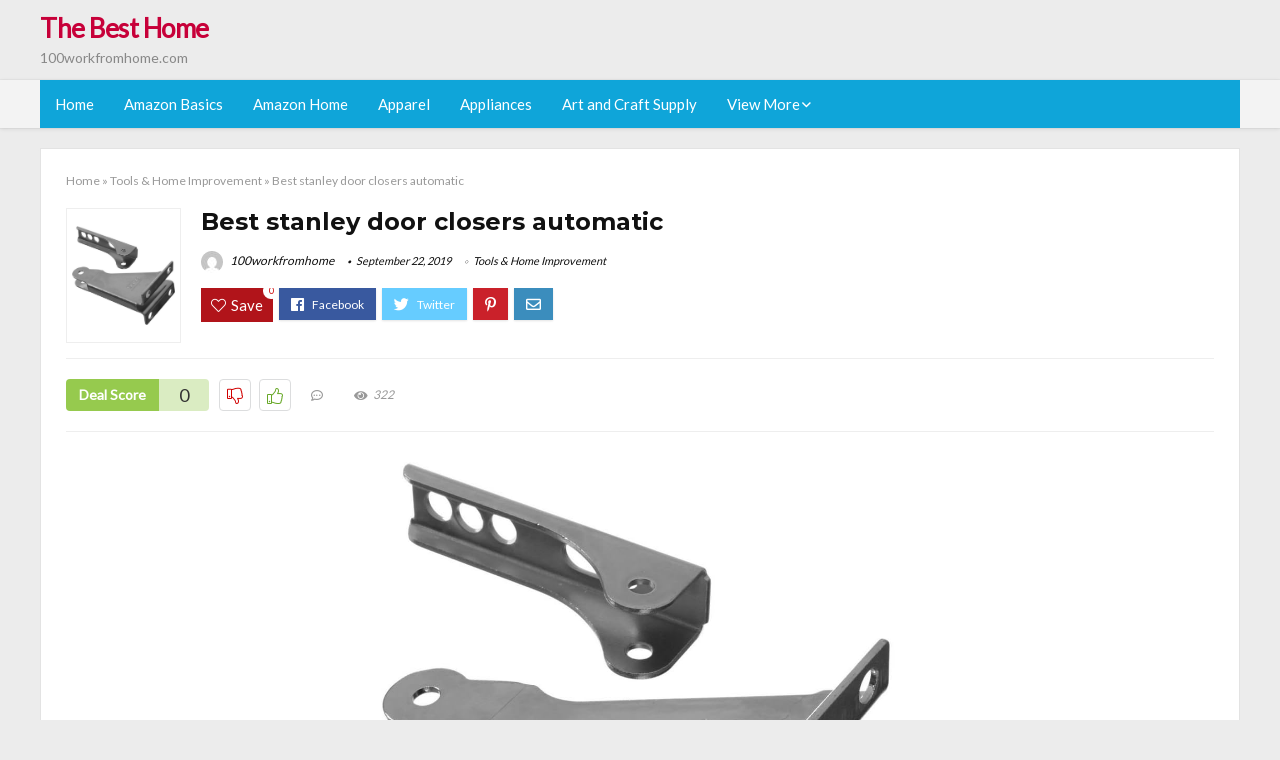

--- FILE ---
content_type: text/html; charset=UTF-8
request_url: https://100workfromhome.com/stanley-door-closers-automatic/
body_size: 25391
content:
<!DOCTYPE html>
<!--[if IE 8]>    <html class="ie8" lang="en-US"> <![endif]-->
<!--[if IE 9]>    <html class="ie9" lang="en-US"> <![endif]-->
<!--[if (gt IE 9)|!(IE)] lang="en-US"><![endif]-->
<html lang="en-US">
<head>
<meta charset="utf-8" />
<meta name=viewport content="width=device-width, initial-scale=1.0" />
<!-- feeds & pingback -->
<link rel="profile" href="https://gmpg.org/xfn/11" />
<link rel="pingback" href="https://100workfromhome.com/xmlrpc.php" />
<!--[if lt IE 9]><script src="https://100workfromhome.com/wp-content/themes/rehub/js/html5shiv.js"></script><![endif]-->	
<title>Best stanley door closers automatic &#8211; The Best Home</title>
<link rel='dns-prefetch' href='//fonts.googleapis.com' />
<link rel='dns-prefetch' href='//s.w.org' />
<link href='https://fonts.gstatic.com' crossorigin rel='preconnect' />
<link rel="alternate" type="application/rss+xml" title="The Best Home &raquo; Feed" href="https://100workfromhome.com/feed/" />
<link rel="alternate" type="application/rss+xml" title="The Best Home &raquo; Comments Feed" href="https://100workfromhome.com/comments/feed/" />
<meta property="og:site_name" content="The Best Home"/><meta property="og:url" content="https://100workfromhome.com/stanley-door-closers-automatic/"/><meta property="og:title" content="Best stanley door closers automatic"/><meta property="og:type" content="article"/><script type="application/ld+json">{"@context":"http:\/\/schema.org\/","@type":"Review","name":"Excellent","datePublished":"2019-09-22 02:00:36","dateModified":"2019-09-22 02:00:36","reviewBody":"Best stanley door closers automatic: Top-Rated Brands & What to Buy","reviewRating":{"@type":"Rating","worstRating":"1","bestRating":"10","ratingValue":10},"author":{"@type":"Person","name":"100workfromhome"},"itemReviewed":{"@type":"Thing","name":"Best stanley door closers automatic"}}</script>		<script type="text/javascript">
			window._wpemojiSettings = {"baseUrl":"https:\/\/s.w.org\/images\/core\/emoji\/12.0.0-1\/72x72\/","ext":".png","svgUrl":"https:\/\/s.w.org\/images\/core\/emoji\/12.0.0-1\/svg\/","svgExt":".svg","source":{"concatemoji":"https:\/\/100workfromhome.com\/wp-includes\/js\/wp-emoji-release.min.js?ver=5.2.23"}};
			!function(e,a,t){var n,r,o,i=a.createElement("canvas"),p=i.getContext&&i.getContext("2d");function s(e,t){var a=String.fromCharCode;p.clearRect(0,0,i.width,i.height),p.fillText(a.apply(this,e),0,0);e=i.toDataURL();return p.clearRect(0,0,i.width,i.height),p.fillText(a.apply(this,t),0,0),e===i.toDataURL()}function c(e){var t=a.createElement("script");t.src=e,t.defer=t.type="text/javascript",a.getElementsByTagName("head")[0].appendChild(t)}for(o=Array("flag","emoji"),t.supports={everything:!0,everythingExceptFlag:!0},r=0;r<o.length;r++)t.supports[o[r]]=function(e){if(!p||!p.fillText)return!1;switch(p.textBaseline="top",p.font="600 32px Arial",e){case"flag":return s([55356,56826,55356,56819],[55356,56826,8203,55356,56819])?!1:!s([55356,57332,56128,56423,56128,56418,56128,56421,56128,56430,56128,56423,56128,56447],[55356,57332,8203,56128,56423,8203,56128,56418,8203,56128,56421,8203,56128,56430,8203,56128,56423,8203,56128,56447]);case"emoji":return!s([55357,56424,55356,57342,8205,55358,56605,8205,55357,56424,55356,57340],[55357,56424,55356,57342,8203,55358,56605,8203,55357,56424,55356,57340])}return!1}(o[r]),t.supports.everything=t.supports.everything&&t.supports[o[r]],"flag"!==o[r]&&(t.supports.everythingExceptFlag=t.supports.everythingExceptFlag&&t.supports[o[r]]);t.supports.everythingExceptFlag=t.supports.everythingExceptFlag&&!t.supports.flag,t.DOMReady=!1,t.readyCallback=function(){t.DOMReady=!0},t.supports.everything||(n=function(){t.readyCallback()},a.addEventListener?(a.addEventListener("DOMContentLoaded",n,!1),e.addEventListener("load",n,!1)):(e.attachEvent("onload",n),a.attachEvent("onreadystatechange",function(){"complete"===a.readyState&&t.readyCallback()})),(n=t.source||{}).concatemoji?c(n.concatemoji):n.wpemoji&&n.twemoji&&(c(n.twemoji),c(n.wpemoji)))}(window,document,window._wpemojiSettings);
		</script>
		<style type="text/css">
img.wp-smiley,
img.emoji {
	display: inline !important;
	border: none !important;
	box-shadow: none !important;
	height: 1em !important;
	width: 1em !important;
	margin: 0 .07em !important;
	vertical-align: -0.1em !important;
	background: none !important;
	padding: 0 !important;
}
</style>
	<link rel='stylesheet' id='wp-block-library-css'  href='https://100workfromhome.com/wp-includes/css/dist/block-library/style.min.css?ver=5.2.23' type='text/css' media='all' />
<link rel='stylesheet' id='dashicons-css'  href='https://100workfromhome.com/wp-includes/css/dashicons.min.css?ver=5.2.23' type='text/css' media='all' />
<link rel='stylesheet' id='default_font-css'  href='//fonts.googleapis.com/css?family=Noto+Serif%3A400%2C700&#038;ver=5.2.23' type='text/css' media='all' />
<link rel='stylesheet' id='head_nav-css'  href='//fonts.googleapis.com/css?family=Montserrat%3A700&#038;ver=5.2.23' type='text/css' media='all' />
<link rel='stylesheet' id='Lato-css'  href='//fonts.googleapis.com/css?family=Lato%3Anormal&#038;subset=latin&#038;ver=5.2.23' type='text/css' media='all' />
<link rel='stylesheet' id='parent-style-css'  href='https://100workfromhome.com/wp-content/themes/rehub/style.css?ver=8.5.3' type='text/css' media='all' />
<link rel='stylesheet' id='eggrehub-css'  href='https://100workfromhome.com/wp-content/themes/rehub/css/eggrehub.css?ver=8.5.3' type='text/css' media='all' />
<link rel='stylesheet' id='rhstyle-css'  href='https://100workfromhome.com/wp-content/themes/rehub-things/style.css?ver=8.5.3' type='text/css' media='all' />
<link rel='stylesheet' id='responsive-css'  href='https://100workfromhome.com/wp-content/themes/rehub/css/responsive.css?ver=8.5.3' type='text/css' media='all' />
<link rel='stylesheet' id='rehub_shortcode-css'  href='https://100workfromhome.com/wp-content/themes/rehub/shortcodes/css/css.css?ver=8.5.3' type='text/css' media='all' />
<link rel='stylesheet' id='rehubfontawesome-css'  href='https://100workfromhome.com/wp-content/themes/rehub/vafpress-framework/public/css/vendor/font-awesome.min.css?ver=5.0.9' type='text/css' media='all' />
<script type='text/javascript' src='https://100workfromhome.com/wp-includes/js/jquery/jquery.js?ver=1.12.4-wp'></script>
<script type='text/javascript' src='https://100workfromhome.com/wp-includes/js/jquery/jquery-migrate.min.js?ver=1.4.1'></script>
<script type='text/javascript'>
/* <![CDATA[ */
var ceggPriceAlert = {"ajaxurl":"https:\/\/100workfromhome.com\/wp-admin\/admin-ajax.php","nonce":"d9669fd89c"};
/* ]]> */
</script>
<script type='text/javascript' src='https://100workfromhome.com/wp-content/plugins/content-egg/res/js/price_alert.js?ver=5.2.23'></script>
<script type='text/javascript'>
/* <![CDATA[ */
var postviewvar = {"rhpost_ajax_url":"https:\/\/100workfromhome.com\/wp-content\/themes\/rehub\/functions\/rehub_ajax.php","post_id":"21266"};
/* ]]> */
</script>
<script type='text/javascript' src='https://100workfromhome.com/wp-content/themes/rehub/js/postviews.js?ver=5.2.23'></script>
<link rel='https://api.w.org/' href='https://100workfromhome.com/wp-json/' />
<link rel="EditURI" type="application/rsd+xml" title="RSD" href="https://100workfromhome.com/xmlrpc.php?rsd" />
<link rel="wlwmanifest" type="application/wlwmanifest+xml" href="https://100workfromhome.com/wp-includes/wlwmanifest.xml" /> 
<link rel='prev' title='Best stanley remote control duo' href='https://100workfromhome.com/stanley-remote-control-duo/' />
<link rel='next' title='Best stanley bypass mirror doors' href='https://100workfromhome.com/stanley-bypass-mirror-doors/' />
<meta name="generator" content="WordPress 5.2.23" />
<link rel="canonical" href="https://100workfromhome.com/stanley-door-closers-automatic/" />
<link rel='shortlink' href='https://100workfromhome.com/?p=21266' />
<link rel="alternate" type="application/json+oembed" href="https://100workfromhome.com/wp-json/oembed/1.0/embed?url=https%3A%2F%2F100workfromhome.com%2Fstanley-door-closers-automatic%2F" />
<link rel="alternate" type="text/xml+oembed" href="https://100workfromhome.com/wp-json/oembed/1.0/embed?url=https%3A%2F%2F100workfromhome.com%2Fstanley-door-closers-automatic%2F&#038;format=xml" />
<style>.woocommerce .products ul, .woocommerce ul.products {
    margin: 0 0 0em;
}

img.zoomImg {
    display:inline !important; 
}
</style>

<script>jQuery(document).ready(function ($) {
    // lazy load
    if ('') {
        jQuery.extend(jQuery.lazyLoadXT, {
            srcAttr: 'data-src',
            visibleOnly: false,
            updateEvent: 'load orientationchange resize scroll touchmove focus hover'
        });
    }

    // woocommerce lightbox/zoom
    disableClick($);

    // for all images at single product page
    setTimeout(function () {
        resizeImg($);
        jQuery('a.woocommerce-product-gallery__trigger').css('visibility', 'visible');
    }, 2500);
});

jQuery(window).on('ajaxComplete', function () {
    if ('') {
        setTimeout(function () {
            jQuery(window).lazyLoadXT();
        }, 300);
    }
});

jQuery(window).on('load', function () {
    jQuery('.flex-viewport').css('height', '100%');
});

function resizeImg($) {
    var imgSelector = ".post img, .page img, .widget-content img, .product img, .wp-admin img, .tax-product_cat img, .fifu img";
    var resizeImage = function (sSel) {
        jQuery(sSel).each(function () {
            //original size
            var width = $(this)['0'].naturalWidth;
            var height = $(this)['0'].naturalHeight;
            jQuery(this).attr('data-large_image_width', width);
            jQuery(this).attr('data-large_image_height', height);

            //100%
            //var ratio = width / height;
            //jQuery(this).attr('data-large_image_width', jQuery(window).width() * ratio);
            //jQuery(this).attr('data-large_image_height', jQuery(window).width());
        });
    };
    resizeImage(imgSelector);
}

function disableClick($) {
    if ('') {
        jQuery('.woocommerce-product-gallery__image').each(function (index) {
            jQuery(this).children().click(function () {
                return false;
            });
            jQuery(this).children().children().css("cursor", "default");
        });
    }
}
</script>
<style>[class$="woocommerce-product-gallery__trigger"] {visibility:hidden;}</style><!-- Schema optimized by Schema Pro --><script type="application/ld+json">{"@context":"https:\/\/schema.org","@type":"Review","name":"Best stanley door closers automatic","image":{"@type":"ImageObject","url":"https:\/\/images-na.ssl-images-amazon.com\/images\/I\/51w5EFeA5sL._AC_SL1000_.jpg"},"itemReviewed":{"@type":"product","name":"Best stanley door closers automatic"},"reviewRating":{"@type":"Rating","ratingValue":"5"},"reviewBody":"Best stanley door closers automatic","description":"Best stanley door closers automatic","url":"https:\/\/100workfromhome.com","datePublished":"2019-09-22T02:00:36","author":{"@type":"Person","name":"100workfromhome","sameAs":""},"publisher":{"@type":"Organization","name":"100workfromhome"}}</script><!-- / Schema optimized by Schema Pro --><!-- sitelink-search-box Schema optimized by Schema Pro --><script type="application/ld+json">{"@context":"https:\/\/schema.org","@type":"WebSite","name":"The Best Home","url":"https:\/\/100workfromhome.com","potentialAction":[{"@type":"SearchAction","target":"https:\/\/100workfromhome.com\/?s={search_term_string}","query-input":"required name=search_term_string"}]}</script><!-- / sitelink-search-box Schema optimized by Schema Pro --><!-- breadcrumb Schema optimized by Schema Pro --><script type="application/ld+json">{"@context":"https:\/\/schema.org","@type":"BreadcrumbList","itemListElement":[{"@type":"ListItem","position":1,"item":{"@id":"https:\/\/100workfromhome.com\/","name":"Home"}},{"@type":"ListItem","position":2,"item":{"@id":"https:\/\/100workfromhome.com\/stanley-door-closers-automatic\/","name":"Best stanley door closers automatic"}}]}</script><!-- / breadcrumb Schema optimized by Schema Pro --><style type="text/css"> .main-nav{box-shadow:0 1px 4px rgba(0,0,0,0.1),0 0 0 1px rgba(0,0,0,0.03);}.priced_block .btn_offer_block,.rh-deal-compact-btn,.wpsm-button.rehub_main_btn,input[type="submit"],.woocommerce div.product p.price,.rehub_feat_block div.offer_title,.rh_wrapper_video_playlist .rh_video_title_and_time .rh_video_title,.main_slider .flex-overlay h2,.main_slider .flex-overlay a.btn_more,.re-line-badge,.related_articles ul li > a,h1,h2,h3,h4,h5,h6,.tabs-menu li,.cats_def a,.btn_more,.widget.tabs > ul > li,.widget .title,.title h1,.title h5,.small_post blockquote p,.related_articles .related_title,#comments .title_comments,.commentlist .comment-author .fn,.commentlist .comment-author .fn a,#commentform #submit,.media_video > p,.rate_bar_wrap .review-top .review-text span.review-header,.ap-pro-form-field-wrapper input[type="submit"],.vc_btn3,.wpsm-numbox.wpsm-style6 span.num,.wpsm-numbox.wpsm-style5 span.num,.woocommerce ul.product_list_widget li a,.widget.better_woocat,.re-compare-destin.wpsm-button,.rehub-main-font,.vc_general.vc_btn3,.cegg-list-logo-title,.logo .textlogo,.woocommerce .summary .masked_coupon,.woocommerce a.woo_loop_btn,.woocommerce input.button.alt,.woocommerce a.add_to_cart_button,.woocommerce .single_add_to_cart_button,.woocommerce div.product form.cart .button,.woocommerce .checkout-button.button,.woofiltersbig .prdctfltr_buttons a.prdctfltr_woocommerce_filter_submit,#buddypress input[type="submit"],#buddypress input[type="button"],#buddypress input[type="reset"],#buddypress button.submit,.wcv-grid a.button,input.gmw-submit,#ws-plugin--s2member-profile-submit,#rtmedia_create_new_album,input[type="submit"].dokan-btn-theme,a.dokan-btn-theme,.dokan-btn-theme,.woocommerce div.product .single_add_to_cart_button,.woocommerce div.product .summary .masked_coupon,.woocommerce div.product .summary .price,.wvm_plan,.wp-block-quote.is-style-large,.wp-block-button .wp-block-button__link{font-family:"Lato",trebuchet ms;font-weight:;font-style:;}.news .detail p,article,.small_post > p,.title_star_ajax,.breadcrumb,footer div.f_text,.header-top .top-nav li,.related_articles ul li > a,.commentlist .comment-content p,.sidebar,.prosconswidget,.rehub-body-font,body,.post{font-family:"Lato",arial !important;font-weight:normal!important;font-style:!important;}article,.post{font-size:16px;} .widget .title:after{border-bottom:2px solid #c70039;}.rehub-main-color-border,nav.top_menu > ul > li.vertical-menu.border-main-color .sub-menu,.rh-main-bg-hover:hover,.wp-block-quote,ul.def_btn_link_tabs li.active a,.wp-block-pullquote{border-color:#c70039;}.wpsm_promobox.rehub_promobox{border-left-color:#c70039!important;}.top_rating_block .top_rating_item .rating_col a.read_full,.color_link{color:#c70039 !important;}.search-header-contents{border-top-color:#c70039;}.wpb_content_element.wpsm-tabs.n_b_tab .wpb_tour_tabs_wrapper .wpb_tabs_nav .ui-state-active a{border-bottom:3px solid #c70039 !important}.featured_slider:hover .score,.top_chart_controls .controls:hover,article.post .wpsm_toplist_heading:before{border-color:#c70039;}.btn_more:hover,.small_post .overlay .btn_more:hover,.tw-pagination .current{border:1px solid #c70039;color:#fff}.wpsm-tabs ul.ui-tabs-nav .ui-state-active a,.rehub_woo_review .rehub_woo_tabs_menu li.current{border-top:3px solid #c70039;}.wps_promobox{border-left:3px solid #c70039;}.gallery-pics .gp-overlay{box-shadow:0 0 0 4px #c70039 inset;}.post .rehub_woo_tabs_menu li.current,.woocommerce div.product .woocommerce-tabs ul.tabs li.active{border-top:2px solid #c70039;}.rething_item a.cat{border-bottom-color:#c70039}nav.top_menu ul li ul{border-bottom:2px solid #c70039;}.widget.deal_daywoo,.elementor-widget .deal_daywoo{border:3px solid #c70039;padding:20px;background:#fff;}.deal_daywoo .wpsm-bar-bar{background-color:#c70039 !important} #buddypress div.item-list-tabs ul li.selected a span,#buddypress div.item-list-tabs ul li.current a span,#buddypress div.item-list-tabs ul li a span,.user-profile-div .user-menu-tab > li.active > a,.user-profile-div .user-menu-tab > li.active > a:focus,.user-profile-div .user-menu-tab > li.active > a:hover,.slide .news_cat a,.news_in_thumb:hover .news_cat a,.news_out_thumb:hover .news_cat a,.col-feat-grid:hover .news_cat a,.carousel-style-deal .re_carousel .controls,.re_carousel .controls:hover,.openedprevnext .postNavigation a,.postNavigation a:hover,.top_chart_pagination a.selected,.flex-control-paging li a.flex-active,.flex-control-paging li a:hover,.widget_edd_cart_widget .edd-cart-number-of-items .edd-cart-quantity,.btn_more:hover,.tabs-menu li:hover,.tabs-menu li.current,.featured_slider:hover .score,#bbp_user_edit_submit,.bbp-topic-pagination a,.bbp-topic-pagination a,.custom-checkbox label.checked:after,.slider_post .caption,ul.postpagination li.active a,ul.postpagination li:hover a,ul.postpagination li a:focus,.top_theme h5 strong,.re_carousel .text:after,#topcontrol:hover,.main_slider .flex-overlay:hover a.read-more,.rehub_chimp #mc_embed_signup input#mc-embedded-subscribe,#rank_1.top_rating_item .rank_count,#toplistmenu > ul li:before,.rehub_chimp:before,.wpsm-members > strong:first-child,.r_catbox_btn,.wpcf7 .wpcf7-submit,.comm_meta_wrap .rh_user_s2_label,.wpsm_pretty_hover li:hover,.wpsm_pretty_hover li.current,.rehub-main-color-bg,.togglegreedybtn:after,.rh-bg-hover-color:hover .news_cat a,.rh-main-bg-hover:hover,.rh_wrapper_video_playlist .rh_video_currently_playing,.rh_wrapper_video_playlist .rh_video_currently_playing.rh_click_video:hover,.rtmedia-list-item .rtmedia-album-media-count,.tw-pagination .current,.dokan-dashboard .dokan-dash-sidebar ul.dokan-dashboard-menu li.active,.dokan-dashboard .dokan-dash-sidebar ul.dokan-dashboard-menu li:hover,.dokan-dashboard .dokan-dash-sidebar ul.dokan-dashboard-menu li.dokan-common-links a:hover,#ywqa-submit-question,.woocommerce .widget_price_filter .ui-slider .ui-slider-range,.rh-hov-bor-line > a:after,nav.top_menu > ul:not(.off-canvas) > li > a:after,.rh-border-line:after{background:#c70039;}@media (max-width:767px){.postNavigation a{background:#c70039;}}.rh-main-bg-hover:hover{color:#fff !important} a,.carousel-style-deal .deal-item .priced_block .price_count ins,nav.top_menu ul li.menu-item-has-children ul li.menu-item-has-children > a:before,.top_chart_controls .controls:hover,.flexslider .fa-pulse,.footer-bottom .widget .f_menu li a:hover,.comment_form h3 a,.bbp-body li.bbp-forum-info > a:hover,.bbp-body li.bbp-topic-title > a:hover,#subscription-toggle a:before,#favorite-toggle a:before,.aff_offer_links .aff_name a,.rh-deal-price,.commentlist .comment-content small a,.related_articles .title_cat_related a,article em.emph,.campare_table table.one td strong.red,.sidebar .tabs-item .detail p a,.footer-bottom .widget .title span,footer p a,.welcome-frase strong,article.post .wpsm_toplist_heading:before,.post a.color_link,.categoriesbox:hover h3 a:after,.bbp-body li.bbp-forum-info > a,.bbp-body li.bbp-topic-title > a,.widget .title i,.woocommerce-MyAccount-navigation ul li.is-active a,.category-vendormenu li.current a,.deal_daywoo .title,.rehub-main-color,.wpsm_pretty_colored ul li.current a,.wpsm_pretty_colored ul li.current,.rh-heading-hover-color:hover h2 a,.rh-heading-hover-color:hover h3 a,.rh-heading-hover-color:hover h4 a,.rh-heading-hover-color:hover h5 a,.rh-heading-icon:before,.widget_layered_nav ul li.chosen a:before,.wp-block-quote.is-style-large p,ul.page-numbers li span.current,ul.page-numbers li a:hover,ul.page-numbers li.active a,.page-link > span:not(.page-link-title),blockquote:not(.wp-block-quote) p,span.re_filtersort_btn:hover,span.active.re_filtersort_btn{color:#c70039;} .page-link > span:not(.page-link-title),.postimagetrend .title,.widget.widget_affegg_widget .title,.widget.top_offers .title,.widget.cegg_widget_products .title,header .header_first_style .search form.search-form [type="submit"],header .header_eight_style .search form.search-form [type="submit"],.more_post a,.more_post span,.filter_home_pick span.active,.filter_home_pick span:hover,.filter_product_pick span.active,.filter_product_pick span:hover,.rh_tab_links a.active,.rh_tab_links a:hover,.wcv-navigation ul.menu li.active,.wcv-navigation ul.menu li:hover a,form.search-form [type="submit"],.rehub-sec-color-bg,input#ywqa-submit-question,input#ywqa-send-answer,.woocommerce button.button.alt,.tabsajax span.active.re_filtersort_btn{background:#c70039 !important;color:#fff !important;outline:0}.widget.widget_affegg_widget .title:after,.widget.top_offers .title:after,.vc_tta-tabs.wpsm-tabs .vc_tta-tab.vc_active,.vc_tta-tabs.wpsm-tabs .vc_tta-panel.vc_active .vc_tta-panel-heading,.widget.cegg_widget_products .title:after{border-top-color:#c70039 !important;}.page-link > span:not(.page-link-title){border:1px solid #c70039;}.page-link > span:not(.page-link-title),.header_first_style .search form.search-form [type="submit"] i{color:#fff !important;}.rh_tab_links a.active,.rh_tab_links a:hover,.rehub-sec-color-border,nav.top_menu > ul > li.vertical-menu.border-sec-color > .sub-menu{border-color:#c70039}.rh_wrapper_video_playlist .rh_video_currently_playing,.rh_wrapper_video_playlist .rh_video_currently_playing.rh_click_video:hover{background-color:#c70039;box-shadow:1200px 0 0 #c70039 inset;}.rehub-sec-color{color:#c70039} .price_count,.rehub_offer_coupon,#buddypress .dir-search input[type=text],.gmw-form-wrapper input[type=text],.gmw-form-wrapper select,.rh_post_layout_big_offer .priced_block .btn_offer_block,#buddypress a.button,.btn_more,#main_header .wpsm-button,#rh-header-cover-image .wpsm-button,#wcvendor_image_bg .wpsm-button,.rate-bar-bar,.rate-bar,.rehub-main-smooth,.re_filter_instore span.re_filtersort_btn:hover,.re_filter_instore span.active.re_filtersort_btn{border-radius:100px}.news .priced_block .price_count,.blog_string .priced_block .price_count,.main_slider .price_count{margin-right:5px}.right_aff .priced_block .btn_offer_block,.right_aff .priced_block .price_count{border-radius:0 !important}form.search-form.product-search-form input[type="text"]{border-radius:4px 0 0 4px;}form.search-form [type="submit"]{border-radius:0 4px 4px 0;}.rtl form.search-form.product-search-form input[type="text"]{border-radius:0 4px 4px 0;}.rtl form.search-form [type="submit"]{border-radius:4px 0 0 4px;}.woocommerce .products.grid_woo .product,.rh_offer_list .offer_thumb .deal_img_wrap,.rehub_chimp #mc_embed_signup input.email,#mc_embed_signup input#mc-embedded-subscribe,.grid_onsale,.def_btn,input[type="submit"],input[type="button"],input[type="reset"],.wpsm-button,#buddypress div.item-list-tabs ul li a,#buddypress .standard-form input[type=text],#buddypress .standard-form textarea{border-radius:5px}.news-community,.review-top .overall-score,.rate_bar_wrap,.rh_offer_list,.woo-tax-logo,#buddypress form#whats-new-form,#buddypress div#invite-list,#buddypress #send-reply div.message-box,.rehub-sec-smooth,#wcfm-main-contentainer #wcfm-content,.wcfm_welcomebox_header{border-radius:8px}.review-top .overall-score span.overall-text{border-radius:0 0 8px 8px}.rh_offer_list .coupon_btn:before{right:-28px} .woocommerce .summary .masked_coupon,.woocommerce a.woo_loop_btn,.woocommerce input.button.alt,.woocommerce a.add_to_cart_button,.woocommerce-page a.add_to_cart_button,.woocommerce .single_add_to_cart_button,.woocommerce div.product form.cart .button,.woocommerce .checkout-button.button,.woofiltersbig .prdctfltr_buttons a.prdctfltr_woocommerce_filter_submit,.priced_block .btn_offer_block,.priced_block .button,.rh-deal-compact-btn,input.mdf_button,#buddypress input[type="submit"],#buddypress input[type="button"],#buddypress input[type="reset"],#buddypress button.submit,.wpsm-button.rehub_main_btn,.wcv-grid a.button,input.gmw-submit,#ws-plugin--s2member-profile-submit,#rtmedia_create_new_album,input[type="submit"].dokan-btn-theme,a.dokan-btn-theme,.dokan-btn-theme,#wcfm_membership_container a.wcfm_submit_button,.woocommerce button.button,.rehub-main-btn-bg{background:none #c70039 !important;color:#fff !important;border:none !important;text-decoration:none !important;outline:0;box-shadow:-1px 6px 19px rgba(199,0,57,0.25) !important;border-radius:100px !important;}.woocommerce a.woo_loop_btn:hover,.woocommerce input.button.alt:hover,.woocommerce a.add_to_cart_button:hover,.woocommerce-page a.add_to_cart_button:hover,.woocommerce a.single_add_to_cart_button:hover,.woocommerce-page a.single_add_to_cart_button:hover,.woocommerce div.product form.cart .button:hover,.woocommerce-page div.product form.cart .button:hover,.woocommerce .checkout-button.button:hover,.woofiltersbig .prdctfltr_buttons a.prdctfltr_woocommerce_filter_submit:hover,.priced_block .btn_offer_block:hover,.wpsm-button.rehub_main_btn:hover,#buddypress input[type="submit"]:hover,#buddypress input[type="button"]:hover,#buddypress input[type="reset"]:hover,#buddypress button.submit:hover,.small_post .btn:hover,.ap-pro-form-field-wrapper input[type="submit"]:hover,.wcv-grid a.button:hover,#ws-plugin--s2member-profile-submit:hover,input[type="submit"].dokan-btn-theme:hover,a.dokan-btn-theme:hover,.dokan-btn-theme:hover,.rething_button .btn_more:hover,#wcfm_membership_container a.wcfm_submit_button:hover,.woocommerce button.button:hover,.rehub-main-btn-bg:hover{background:none #c70039 !important;color:#fff !important;box-shadow:-1px 6px 13px rgba(199,0,57,0.45) !important;border-color:transparent;}.woocommerce a.woo_loop_btn:active,.woocommerce .button.alt:active,.woocommerce a.add_to_cart_button:active,.woocommerce-page a.add_to_cart_button:active,.woocommerce a.single_add_to_cart_button:active,.woocommerce-page a.single_add_to_cart_button:active,.woocommerce div.product form.cart .button:active,.woocommerce-page div.product form.cart .button:active,.woocommerce .checkout-button.button:active,.woofiltersbig .prdctfltr_buttons a.prdctfltr_woocommerce_filter_submit:active,.wpsm-button.rehub_main_btn:active,#buddypress input[type="submit"]:active,#buddypress input[type="button"]:active,#buddypress input[type="reset"]:active,#buddypress button.submit:active,.ap-pro-form-field-wrapper input[type="submit"]:active,.wcv-grid a.button:active,#ws-plugin--s2member-profile-submit:active,input[type="submit"].dokan-btn-theme:active,a.dokan-btn-theme:active,.dokan-btn-theme:active,.woocommerce button.button:active,.rehub-main-btn-bg:active{background:none #c70039 !important;box-shadow:0 1px 0 #999 !important;top:2px;color:#fff !important;}.rehub_btn_color{background-color:#c70039;border:1px solid #c70039;}.rething_button .btn_more{border:1px solid #c70039;color:#c70039;}.rething_button .priced_block.block_btnblock .price_count{color:#c70039;font-weight:normal;}.widget_merchant_list .buttons_col{background-color:#c70039 !important;}@media (max-width:767px){#float-panel-woo-area{border-top:1px solid #c70039}}.deal_daywoo .price{color:#c70039}</style><style>#toplistmenu ul li a {
    font-size: 14px;
    line-height: 16px;
    font-weight: bold;
}

#toplistmenu ul li {
    padding: 20px 15px 20px 5px;
}

#toplistmenu > ul li:before {
    margin: 3px 20px 25px 15px;
}


article h2{
    font-size: 18px;
    line-height: 20px;
}
.flexslider.media_slider .slides img{
  max-height: 500px !important;
width:auto;
}
.title_single_area h1::first-letter {
 text-transform: uppercase;
}
.small_post figure > a img{
max-height: 500px !important;
width:auto;
}
.sidebar{
display:none
}
.main-side{
width:100%
}
/* 06 :Header > Menu */
.main-navigation > div > ul {
	background-color: #0fa5d9;
	height: 48px;
	line-height: 48px;
}

.main-navigation ul {
	list-style: none;
	margin: 0;
	padding-left: 0;
}

.main-navigation li {
	float: left;
	position: relative;
	padding: 0;
	margin: 0;
}

.main-navigation li:first-child {
	margin-left: 0;
}

.main-navigation a {
	color: #fff;
	text-decoration: none;
	display: inline-block;
	height: 48px;
	line-height: 48px;
	padding: 0 1em;
}

.main-navigation > .menu > ul > li > a:hover,
.main-navigation > div > ul > li > a:hover {
	color: #fff;
}

.main-navigation > .menu > ul > li.page_item_has_children > a,
.main-navigation > div > ul > li.menu-item-has-children > a {
	padding-right: 18px;
}

.main-navigation > .menu > ul > li.page_item_has_children > a:before,
.main-navigation > div > ul > li.menu-item-has-children > a:before {
	font: 14px Font Awesome\ 5 Pro;
    content: '\f107';
	font-style: normal !important;
	font-weight: normal !important;
	font-variant: normal !important;
	text-transform: none !important;
	speak: none;
	line-height: 1;
	-webkit-font-smoothing: antialiased;
	-moz-osx-font-smoothing: grayscale;	
	position: absolute;
	right: 2px;
	top: 18px;		
	font-size: 14px;
	width: 14px;
	text-align: left;
	display: inline-block;
}

.main-navigation li:hover a,
.main-navigation li:focus a {
	background-color: rgba(255,255,255,0.2);
}

.main-navigation > div > ul > li:hover > ul,
.main-navigation > .menu > ul > li:hover > ul {
	visibility: visible;
	opacity: 1;
}

.main-navigation ul ul {
	visibility: hidden;
	opacity: 0;
	width: 180px;
	position: absolute;
	top: 48px;
	left: 0;
	z-index: 99999;
	background: #fff;
	-webkit-box-shadow: 0 1px 2px rgba(0,0,0,0.1);
	box-shadow: 0 1px 2px rgba(0,0,0,0.1);
	-webkit-transition: all 0.4s ease-in-out 0s;
	transition: all 0.4s ease-in-out 0s;
}

.main-navigation ul ul:after {
   	border-bottom: 6px solid #fff;
    border-left: 6px solid rgba(0, 0, 0, 0);
    border-right: 6px solid rgba(0, 0, 0, 0);
    content: "";
    height: 0;
    margin: 0 auto 0 -4px;
    position: absolute;
    text-align: center;
    width: 0;
    left: 1em;
    top: -6px;
}

.main-navigation ul ul li {
	float: none;
	margin: 0;
	border-top: 1px dashed rgba(0,0,0,0.1);
}

.main-navigation ul ul li:first-child {
	border: 0;
}

.main-navigation ul ul a {
	color: #656565;
	display: block;
	height: auto;
    line-height: 1.5;
    padding: 0.75em 1em;
    background: #fff;
}

.main-navigation ul li:hover ul a,
.main-navigation ul li:focus ul a {
	background: #fff;
}

.main-navigation ul ul a:hover,
.main-navigation ul ul a:focus {
	color: #0fa5d9;
}

.main-navigation ul ul ul {
	display: none;
	visibility: visible;
	opacity: 1;
	left: 100%;
	top: 0;
}

.main-navigation ul ul ul:after {
	content: none;
}

.main-navigation ul ul li:hover ul {
	display: block;
}

.main-navigation li:hover > a {
}

.main-navigation ul ul :hover > a {
}

.main-navigation ul ul a:hover {
}

.main-navigation li.current_page_item a,
.main-navigation li.current-menu-item a {
}

/* 06 :Header > Small menu */

.menu-toggle {
	cursor: pointer;
	margin: 8px auto;
	text-align: center;
}

.menu-toggle:before {
	content: url('images/icon-toggle.png');
	display: inline-block;
	width: 24px;
	height: 24px;
	vertical-align: middle;
}

.main-small-navigation {
	background: transparent;
}

.main-small-navigation .menu {
	display: none;
	margin: 0;
	padding: 0;
}

.main-small-navigation .menu a {
	color: #fff;
	display: block;
	float: none;
	border-bottom: 1px solid #444;
	padding: 0.75em;
}

.main-small-navigation > .menu > ul,
.main-small-navigation > div > .menu {
	position: absolute;
	width: 180px;
	top: 40px;
	right: 0;
	margin: 0;
	padding: 0;
	background: #333;
	z-index: 999;
}

.main-small-navigation .menu li {
	padding: 0;
	list-style-type: none;
}

.main-small-navigation .menu ul,
.main-small-navigation .menu ul ul {
	margin: 0;
	padding: 0;
}

.main-small-navigation .menu ul ul li {
	padding: 0;
}
.rh-flex-eq-height img {
    height: 250px;
}
ul.children{
  max-height: 350px;
  overflow: scroll;
}
/* 06 :Header > Menu */
.main-navigation > div > ul {
	background-color: #0fa5d9;
	height: 48px;
	line-height: 48px;
}

.main-navigation ul {
	list-style: none;
	margin: 0;
	padding-left: 0;
}

.main-navigation li {
	float: left;
	position: relative;
	padding: 0;
	margin: 0;
}

.main-navigation li:first-child {
	margin-left: 0;
}

.main-navigation a {
	color: #fff;
	text-decoration: none;
	display: inline-block;
	height: 48px;
	line-height: 48px;
	padding: 0 1em;
}

.main-navigation > .menu > ul > li > a:hover,
.main-navigation > div > ul > li > a:hover {
	color: #fff;
}

.main-navigation > .menu > ul > li.page_item_has_children > a,
.main-navigation > div > ul > li.menu-item-has-children > a {
	padding-right: 18px;
}

.main-navigation > .menu > ul > li.page_item_has_children > a:before,
.main-navigation > div > ul > li.menu-item-has-children > a:before {
	font: 14px Font Awesome\ 5 Pro;
    content: '\f107';
	font-style: normal !important;
	font-weight: normal !important;
	font-variant: normal !important;
	text-transform: none !important;
	speak: none;
	line-height: 1;
	-webkit-font-smoothing: antialiased;
	-moz-osx-font-smoothing: grayscale;	
	position: absolute;
	right: 2px;
	top: 18px;		
	font-size: 14px;
	width: 14px;
	text-align: left;
	display: inline-block;
}

.main-navigation li:hover a,
.main-navigation li:focus a {
	background-color: rgba(255,255,255,0.2);
}

.main-navigation > div > ul > li:hover > ul,
.main-navigation > .menu > ul > li:hover > ul {
	visibility: visible;
	opacity: 1;
}

.main-navigation ul ul {
	visibility: hidden;
	opacity: 0;
	width: 180px;
	position: absolute;
	top: 48px;
	left: 0;
	z-index: 99999;
	background: #fff;
	-webkit-box-shadow: 0 1px 2px rgba(0,0,0,0.1);
	box-shadow: 0 1px 2px rgba(0,0,0,0.1);
	-webkit-transition: all 0.4s ease-in-out 0s;
	transition: all 0.4s ease-in-out 0s;
}

.main-navigation ul ul:after {
   	border-bottom: 6px solid #fff;
    border-left: 6px solid rgba(0, 0, 0, 0);
    border-right: 6px solid rgba(0, 0, 0, 0);
    content: "";
    height: 0;
    margin: 0 auto 0 -4px;
    position: absolute;
    text-align: center;
    width: 0;
    left: 1em;
    top: -6px;
}

.main-navigation ul ul li {
	float: none;
	margin: 0;
	border-top: 1px dashed rgba(0,0,0,0.1);
}

.main-navigation ul ul li:first-child {
	border: 0;
}

.main-navigation ul ul a {
	color: #656565;
	display: block;
	height: auto;
    line-height: 1.5;
    padding: 0.75em 1em;
    background: #fff;
}

.main-navigation ul li:hover ul a,
.main-navigation ul li:focus ul a {
	background: #fff;
}

.main-navigation ul ul a:hover,
.main-navigation ul ul a:focus {
	color: #0fa5d9;
}

.main-navigation ul ul ul {
	display: none;
	visibility: visible;
	opacity: 1;
	left: 100%;
	top: 0;
}

.main-navigation ul ul ul:after {
	content: none;
}

.main-navigation ul ul li:hover ul {
	display: block;
}

.main-navigation li:hover > a {
}

.main-navigation ul ul :hover > a {
}

.main-navigation ul ul a:hover {
}

.main-navigation li.current_page_item a,
.main-navigation li.current-menu-item a {
}

/* 06 :Header > Small menu */

.menu-toggle {
	cursor: pointer;
	margin: 8px auto;
	text-align: center;
}

.menu-toggle:before {
	content: url('images/icon-toggle.png');
	display: inline-block;
	width: 24px;
	height: 24px;
	vertical-align: middle;
}

.main-small-navigation {
	background: transparent;
}

.main-small-navigation .menu {
	display: none;
	margin: 0;
	padding: 0;
}

.main-small-navigation .menu a {
	color: #fff;
	display: block;
	float: none;
	border-bottom: 1px solid #444;
	padding: 0.75em;
}

.main-small-navigation > .menu > ul,
.main-small-navigation > div > .menu {
	position: absolute;
	width: 180px;
	top: 40px;
	right: 0;
	margin: 0;
	padding: 0;
	background: #333;
	z-index: 999;
}

.main-small-navigation .menu li {
	padding: 0;
	list-style-type: none;
}

.main-small-navigation .menu ul,
.main-small-navigation .menu ul ul {
	margin: 0;
	padding: 0;
}

.main-small-navigation .menu ul ul li {
	padding: 0;
}
#toplistmenu ul li a {
    font-size: 14px;
    line-height: 16px;
    font-weight: bold;
}

#toplistmenu ul li {
    padding: 20px 15px 20px 5px;
}

#toplistmenu > ul li:before {
    margin: 3px 20px 25px 15px;
}
.sidebar{
display:none
}
.main-side{
width:100%
}


article h2{
    font-size: 18px;
    line-height: 20px;
}
.flexslider.media_slider .slides img{
  max-height: 500px !important;
width:auto;
}
.title_single_area h1::first-letter {
 text-transform: uppercase;
}
.small_post figure > a img{
max-height: 500px !important;
width:auto;
}

.product_egg.single_product_egg {
    border-bottom: 0px !important;
    margin-bottom: 0px !important;
}
.col_wrap_two .col_item{
    margin: 0 2.5% 0px !important;
}
.rh-flex-eq-height img{
 height:250px;
}
.main-navigation ul ul{
max-height:300px;
overflow: scroll;
}
.table_view_block{
	padding:0px;
	margin:0px;
	border-bottom:1px solid #ddd;
	border-left:1px solid #ddd;
	border-right:1px solid #ddd;
	clear: both;
	display:table;
	overflow: hidden;
    position: relative;
    width: 100%;
    background-color: #fff;
}
.review_tabs_header{
    height: 45px;
    font-weight: bold;
	display:table-row;
	background-color:#ebf6e0;
}
.service-button{
    display:none;
}
.btn_offer_block,.offer_button{
	padding: 10px;
  color: white !important;
  background-color: #f47555;
}
.priced_block {
	text-align:center;
}
.wpsm_toplist_heading{
	padding:20px 0px;
	font-weight:bold;
}
.image.col_item{
	text-align:center;
}
.lazyimages{
	max-height:500px;
	width:auto;
}
.rehub_bordered_block {
    border: 1px solid #ddd;
    box-shadow: 0 0 20px #F0F0F0;
    margin-bottom: 25px;
    padding: 18px 16px;
    overflow: hidden;
    clear: both;
    position: relative;
    background-color: #fff;
}
.table_view_block .offer_thumb {
    position: relative;
    float: none;
    margin: 0;
    display: table-cell;
    min-width: 100px;
    vertical-align: middle;
    text-align: center;
    width: 100px;
    padding-right: 10px;
    padding-left: 5px;
}
.table_view_block .desc_col {
    padding: 0px 5px 0px;
    display: table-cell;
    vertical-align: middle;
}
.review_tabs .desc_col {
    padding: 10px 5px 0px;
}
.table_view_block .buttons_col {
    text-align: center;
    display: table-cell;
    vertical-align: middle;
}
.top_rating_item .buttons_col, .top_rating_block.list_style_rating .top_rating_item>div.buttons_col, .table_view_block .buttons_col, .top_table_block .top_rating_item td.buttons_col {
    padding: 15px 25px;
    width: 210px;
}

.radial-progress {
    width: 65px;
    height: 65px;
    background-color: #29B2ED;
    border-radius: 50%;
    margin: 0 auto;
    position: relative;
}
.radial-progress .inset {
    color: #111111;
    width: 55px;
    height: 55px;
    position: absolute;
    margin-left: 5px;
    margin-top: 5px;
    background-color: #fbfbfb;
    border-radius: 50%;
    box-shadow: 6px 6px 10px rgba(0, 0, 0, 0.2);
}
.table_view_block h4.offer_title {
    margin: 0 0 15px 0;
}
.radial-progress .inset .percentage, .re_title_inmodal {
    font-size: 20px;
}

.radial-progress .inset .percentage {
    width: 55px;
    position: absolute;
    top: 50%;
    text-align: center;
    font: 700 23px/25px 'Roboto', Arial;
    margin-top: -12px;
}

.review_tabs{
	display:table-row
}
.review_tabs .offer_thumb{
	font-size:13px;
}
.review_tabs .offer_thumb .score{
	font-size:30px;
	font-weight: bold;
}
.review_tabs .offer_thumb .score::after{
  content: " ";
    background:url('[data-uri]');
    width: 30px;
    height: 26px;
    display: inline-block;
    background-size: 30px;
}
.review_tabs_header .offer_thumb{
	border-bottom: 1px solid #ddd;
	text-transform: uppercase;
}
.review_tabs_header .desc_col{
	border-bottom: 1px solid #ddd;
	text-transform: uppercase;
}
h4.offer_title{
    font-size:15px;
    font-weight:500;
}
h4.offer_brand{
 font-size:15px;
}
.offer_title a{
    color:#363a60;
}
.desc_col .sbutton{
    padding: 10px 20px;
    background-color: #e53278;
    color: white;
    border-radius: 20px;
}
.single-featured-image{
    max-width: 450px;
    margin: auto;
}
.single-post #sidebar{
    padding-top:55px;
}
.category #search-3{
    margin-top:81px;
}
.container {
    max-width: 1210px;
}
.single_post{
    padding-left:20px;
    padding-right:20px;
}
.single_post h2,h3{
    font-size:20px;
}
.score_col{
    background: #29B2ED;
    font-size: 12px;
    color: #fff;
    font-weight: bold;
    width: 65px;
    margin: 3px auto;
    height: 25px;
    line-height: 25px;
}
.featured-thumbnail {
    padding: 20px;
}
.featured-thumbnail img{
    width: 300px;
}
#Our_Promise_to_Readers{
    font-size:20px;
    text-align:center;
}
@media screen and (max-width: 767px)
{
    .review_tabs_header{
        display:none !important;
    }
    .review_tabs {
        width: 100%;
    }
}
.re-starburst.badge_2, .re-starburst.badge_2 span, .re-line-badge.badge_2, .re-ribbon-badge.badge_2 span {
    background: #FFBC00;
}

.re-ribbon-badge.left-badge span {
    transform: rotate(-45deg);
    right: 0;
}
.re-ribbon-badge span {
    font: bold 10px/28px Arial;
    color: #FFF;
    text-transform: uppercase;
    text-align: center;
    transform: rotate(45deg);
    width: 125px;
    display: block;
    background: #77B21D;
    box-shadow: 0 3px 10px -5px rgba(0, 0, 0, 1);
    position: absolute;
    top: 21px;
    right: -27px;
}
.re-ribbon-badge span::before {
    content: "";
    position: absolute;
    left: 0px;
    top: 100%;
    z-index: -1;
    border-left: 3px solid #333;
    border-right: 3px solid transparent;
    border-bottom: 3px solid transparent;
    border-top: 3px solid #333;
}
.re-ribbon-badge span::after {
    content: "";
    position: absolute;
    right: 0px;
    top: 100%;
    z-index: -1;
    border-left: 3px solid transparent;
    border-right: 3px solid #333;
    border-bottom: 3px solid transparent;
    border-top: 3px solid #333;
}
.re-ribbon-badge.left-badge {
    right: auto;
    left: -8px;
    text-align: left;
}
.re-ribbon-badge {
    -webkit-font-smoothing: antialiased;
    position: absolute;
    right: -5px;
    top: -5px;
    overflow: hidden;
    width: 100px;
    height: 100px;
    text-align: right;
    z-index: 2;
    pointer-events: none;
}
@media screen and (max-width: 767px)
{
    .table_view_block{
        padding:10px;
    }
    .table_view_block.first{
         border-top: 1px solid #ddd;
         padding:0px;
    }
    .offer_thumb, .table_view_block .offer_thumb {
        float: none;
        margin: 0 auto 15px;
        padding: 0;
        display: inline-block;
        width: 100%;
    }
    .table_view_block .desc_col, .table_view_block .buttons_col, .table_view_block .price_col, .top_table_block .buttons_col, .top_rating_item .buttons_col {
        display: block;
        padding: 0;
        text-align: center;
        margin: 0 auto 15px auto;
        width: auto;
        min-width: 1px;
    }
}
.featured-thumbnail img{
	max-height:250px;
	width:auto;
	max-width:350px;
}
#content_box article{
	height:460px
}
.related-posts article header{
	border:0px !important;
}
.col_wrap_two .col_item {
    width: 100%;
    margin: 0px;
    float: left;
}
.single_product_egg {
    border-bottom: 1px solid #ededed;
    margin-bottom: 0px;
    padding: 30px;
}
.rh-post-wrapper{
 padding: 30px;
}
.post .wpsm_toplist_heading::before {
	content:none;
}</style></head>
<body class="post-template-default single single-post postid-21266 single-format-standard supports-webp wp-schema-pro-1.4.0">
	               
<!-- Outer Start -->
<div class="rh-outer-wrap">
    <div id="top_ankor"></div>
    <!-- HEADER -->
            <header id="main_header" class="white_style">
            <div class="header_wrap">
                                                <!-- Logo section -->
<div class="logo_section_wrap">
    <div class="rh-container">
        <div class="logo-section rh-flex-center-align tabletblockdisplay header_seven_style clearfix">
            <div class="logo">
          		          			<div class="textlogo fontbold rehub-main-color">The Best Home</div>
                    <div class="sloganlogo">100workfromhome.com</div>
          		       
            </div>                       
            <div class="search head_search">
                                            </div>
            <div class=" rh-flex-right-align">
                <div class="header-actions-logo rh-flex-right-align">
                    <div class="tabledisplay">
                         
                         
                                                                                   
                                                                        
                    </div>                     
                </div>  
            </div>                        
        </div>
    </div>
</div>
<!-- /Logo section -->  
<!-- Main Navigation -->
<div class="search-form-inheader header_icons_menu main-nav white_style">  
    <div class="main-navigation  rh-container"> 
	   <div class="menu"><ul style="height:48px"><li class="current_page_item"><a href="https://100workfromhome.com/">Home</a></li>
			<!--Get all categories to add top menu items here -->
									<li class="page_item "><a href="https://100workfromhome.com/category/Amazon_Basics/" alt="Amazon Basics">Amazon Basics</a>
								
			</li>
			
			 
						<li class="page_item "><a href="https://100workfromhome.com/category/Amazon-Home/" alt="Amazon Home">Amazon Home</a>
								
			</li>
			
			 
						<li class="page_item "><a href="https://100workfromhome.com/category/Apparel/" alt="Apparel">Apparel</a>
								
			</li>
			
			 
						<li class="page_item "><a href="https://100workfromhome.com/category/appliances/" alt="Appliances">Appliances</a>
								
			</li>
			
			 
						<li class="page_item "><a href="https://100workfromhome.com/category/Art-and-Craft-Supply/" alt="Art and Craft Supply">Art and Craft Supply</a>
								
			</li>
			
			 
							<li class="page_item page_item_has_children"><a href="#" alt="View More">View More</a>
									<ul class="children">
								<li class="page_item"><a href="https://100workfromhome.com/category/Arts_Crafts__Sewing/" alt="Arts, Crafts &amp; Sewing">Arts, Crafts &amp; Sewing</a></li>
								<li class="page_item"><a href="https://100workfromhome.com/category/Audible/" alt="Audible">Audible</a></li>
								<li class="page_item"><a href="https://100workfromhome.com/category/Automotive/" alt="Automotive">Automotive</a></li>
								<li class="page_item"><a href="https://100workfromhome.com/category/Automotive-Parts-and-Accessories/" alt="Automotive Parts and Accessories">Automotive Parts and Accessories</a></li>
								<li class="page_item"><a href="https://100workfromhome.com/category/Baby-Product/" alt="Baby Product">Baby Product</a></li>
								<li class="page_item"><a href="https://100workfromhome.com/category/Baby_Products/" alt="Baby Products">Baby Products</a></li>
								<li class="page_item"><a href="https://100workfromhome.com/category/Beauty/" alt="Beauty">Beauty</a></li>
								<li class="page_item"><a href="https://100workfromhome.com/category/Beauty__Personal_Care/" alt="Beauty &amp; Personal Care">Beauty &amp; Personal Care</a></li>
								<li class="page_item"><a href="https://100workfromhome.com/category/BISS/" alt="BISS">BISS</a></li>
								<li class="page_item"><a href="https://100workfromhome.com/category/BISS-Basic/" alt="BISS Basic">BISS Basic</a></li>
								<li class="page_item"><a href="https://100workfromhome.com/category/Book/" alt="Book">Book</a></li>
								<li class="page_item"><a href="https://100workfromhome.com/category/books/" alt="Books">Books</a></li>
								<li class="page_item"><a href="https://100workfromhome.com/category/CDs-Vinyl/" alt="CDs &amp; Vinyl">CDs &amp; Vinyl</a></li>
								<li class="page_item"><a href="https://100workfromhome.com/category/CE/" alt="CE">CE</a></li>
								<li class="page_item"><a href="https://100workfromhome.com/category/Cell_Phones__Accessories/" alt="Cell Phones &amp; Accessories">Cell Phones &amp; Accessories</a></li>
								<li class="page_item"><a href="https://100workfromhome.com/category/Clothing_Shoes__Jewelry/" alt="Clothing, Shoes &amp; Jewelry">Clothing, Shoes &amp; Jewelry</a></li>
								<li class="page_item"><a href="https://100workfromhome.com/category/Collectibles-Fine-Art/" alt="Collectibles &amp; Fine Art">Collectibles &amp; Fine Art</a></li>
								<li class="page_item"><a href="https://100workfromhome.com/category/Custom-Furniture/" alt="Custom Furniture">Custom Furniture</a></li>
								<li class="page_item"><a href="https://100workfromhome.com/category/Digital-Text-Feeds/" alt="Digital Text Feeds">Digital Text Feeds</a></li>
								<li class="page_item"><a href="https://100workfromhome.com/category/DVD/" alt="DVD">DVD</a></li>
								<li class="page_item"><a href="https://100workfromhome.com/category/eBooks/" alt="eBooks">eBooks</a></li>
								<li class="page_item"><a href="https://100workfromhome.com/category/Electronics/" alt="Electronics">Electronics</a></li>
								<li class="page_item"><a href="https://100workfromhome.com/category/Food-Service-Equipment-Supplies/" alt="Food Service Equipment &amp; Supplies">Food Service Equipment &amp; Supplies</a></li>
								<li class="page_item"><a href="https://100workfromhome.com/category/Furniture/" alt="Furniture">Furniture</a></li>
								<li class="page_item"><a href="https://100workfromhome.com/category/Gift-Card/" alt="Gift Card">Gift Card</a></li>
								<li class="page_item"><a href="https://100workfromhome.com/category/Gift-Cards/" alt="Gift Cards">Gift Cards</a></li>
								<li class="page_item"><a href="https://100workfromhome.com/category/Grills-Outdoor-Cooking/" alt="Grills &amp; Outdoor Cooking">Grills &amp; Outdoor Cooking</a></li>
								<li class="page_item"><a href="https://100workfromhome.com/category/Grocery/" alt="Grocery">Grocery</a></li>
								<li class="page_item"><a href="https://100workfromhome.com/category/Grocery-Gourmet-Food/" alt="Grocery &amp; Gourmet Food">Grocery &amp; Gourmet Food</a></li>
								<li class="page_item"><a href="https://100workfromhome.com/category/Handmade-Products/" alt="Handmade Products">Handmade Products</a></li>
								<li class="page_item"><a href="https://100workfromhome.com/category/Health__Household/" alt="Health &amp; Household">Health &amp; Household</a></li>
								<li class="page_item"><a href="https://100workfromhome.com/category/Health_and_Beauty/" alt="Health and Beauty">Health and Beauty</a></li>
								<li class="page_item"><a href="https://100workfromhome.com/category/Home/" alt="Home">Home</a></li>
								<li class="page_item"><a href="https://100workfromhome.com/category/Home__Kitchen/" alt="Home &amp; Kitchen">Home &amp; Kitchen</a></li>
								<li class="page_item"><a href="https://100workfromhome.com/category/Home-Improvement/" alt="Home Improvement">Home Improvement</a></li>
								<li class="page_item"><a href="https://100workfromhome.com/category/Home_Theater/" alt="Home Theater">Home Theater</a></li>
								<li class="page_item"><a href="https://100workfromhome.com/category/Industrial__Scientific/" alt="Industrial &amp; Scientific">Industrial &amp; Scientific</a></li>
								<li class="page_item"><a href="https://100workfromhome.com/category/Installation-Services/" alt="Installation Services">Installation Services</a></li>
								<li class="page_item"><a href="https://100workfromhome.com/category/Janitorial-Sanitation-Supplies/" alt="Janitorial &amp; Sanitation Supplies">Janitorial &amp; Sanitation Supplies</a></li>
								<li class="page_item"><a href="https://100workfromhome.com/category/Kitchen/" alt="Kitchen">Kitchen</a></li>
								<li class="page_item"><a href="https://100workfromhome.com/category/Kitchen__Dining/" alt="Kitchen &amp; Dining">Kitchen &amp; Dining</a></li>
								<li class="page_item"><a href="https://100workfromhome.com/category/Lab-Scientific-Products/" alt="Lab &amp; Scientific Products">Lab &amp; Scientific Products</a></li>
								<li class="page_item"><a href="https://100workfromhome.com/category/Lawn_amp_Patio/" alt="Lawn &amp; Patio">Lawn &amp; Patio</a></li>
								<li class="page_item"><a href="https://100workfromhome.com/category/Lighting/" alt="Lighting">Lighting</a></li>
								<li class="page_item"><a href="https://100workfromhome.com/category/Luggage/" alt="Luggage">Luggage</a></li>
								<li class="page_item"><a href="https://100workfromhome.com/category/Magazine-Subscriptions/" alt="Magazine Subscriptions">Magazine Subscriptions</a></li>
								<li class="page_item"><a href="https://100workfromhome.com/category/Major-Appliances/" alt="Major Appliances">Major Appliances</a></li>
								<li class="page_item"><a href="https://100workfromhome.com/category/Medical_Supplies__Equipment/" alt="Medical Supplies &amp; Equipment">Medical Supplies &amp; Equipment</a></li>
								<li class="page_item"><a href="https://100workfromhome.com/category/Mobile_Application/" alt="Mobile Application">Mobile Application</a></li>
								<li class="page_item"><a href="https://100workfromhome.com/category/Mobility-Daily-Living-Aids/" alt="Mobility &amp; Daily Living Aids">Mobility &amp; Daily Living Aids</a></li>
								<li class="page_item"><a href="https://100workfromhome.com/category/Movie/" alt="Movie">Movie</a></li>
								<li class="page_item"><a href="https://100workfromhome.com/category/Movies__TV/" alt="Movies &amp; TV">Movies &amp; TV</a></li>
								<li class="page_item"><a href="https://100workfromhome.com/category/Musical_Instruments/" alt="Musical Instruments">Musical Instruments</a></li>
								<li class="page_item"><a href="https://100workfromhome.com/category/Office-Electronics/" alt="Office Electronics">Office Electronics</a></li>
								<li class="page_item"><a href="https://100workfromhome.com/category/Office-Product/" alt="Office Product">Office Product</a></li>
								<li class="page_item"><a href="https://100workfromhome.com/category/Office_Products/" alt="Office Products">Office Products</a></li>
								<li class="page_item"><a href="https://100workfromhome.com/category/Pantry/" alt="Pantry">Pantry</a></li>
								<li class="page_item"><a href="https://100workfromhome.com/category/Patio_Lawn__Garden/" alt="Patio, Lawn &amp; Garden">Patio, Lawn &amp; Garden</a></li>
								<li class="page_item"><a href="https://100workfromhome.com/category/PC-Accessory/" alt="PC Accessory">PC Accessory</a></li>
								<li class="page_item"><a href="https://100workfromhome.com/category/Personal-Computer/" alt="Personal Computer">Personal Computer</a></li>
								<li class="page_item"><a href="https://100workfromhome.com/category/Pet_Products/" alt="Pet Products">Pet Products</a></li>
								<li class="page_item"><a href="https://100workfromhome.com/category/Pet-Supplies/" alt="Pet Supplies">Pet Supplies</a></li>
								<li class="page_item"><a href="https://100workfromhome.com/category/Photography/" alt="Photography">Photography</a></li>
								<li class="page_item"><a href="https://100workfromhome.com/category/Power__Hand_Tools/" alt="Power &amp; Hand Tools">Power &amp; Hand Tools</a></li>
								<li class="page_item"><a href="https://100workfromhome.com/category/Power_Tool_Parts__Accessories/" alt="Power Tool Parts &amp; Accessories">Power Tool Parts &amp; Accessories</a></li>
								<li class="page_item"><a href="https://100workfromhome.com/category/Prestige-Beauty/" alt="Prestige Beauty">Prestige Beauty</a></li>
								<li class="page_item"><a href="https://100workfromhome.com/category/Receiver-or-Amplifier/" alt="Receiver or Amplifier">Receiver or Amplifier</a></li>
								<li class="page_item"><a href="https://100workfromhome.com/category/reviews/" alt="reviews">reviews</a></li>
								<li class="page_item"><a href="https://100workfromhome.com/category/Safety-Security/" alt="Safety &amp; Security">Safety &amp; Security</a></li>
								<li class="page_item"><a href="https://100workfromhome.com/category/Small_Appliance_Parts__Accessories/" alt="Small Appliance Parts &amp; Accessories">Small Appliance Parts &amp; Accessories</a></li>
								<li class="page_item"><a href="https://100workfromhome.com/category/Software/" alt="Software">Software</a></li>
								<li class="page_item"><a href="https://100workfromhome.com/category/Speakers/" alt="Speakers">Speakers</a></li>
								<li class="page_item"><a href="https://100workfromhome.com/category/Sports/" alt="Sports">Sports</a></li>
								<li class="page_item"><a href="https://100workfromhome.com/category/Sports__Fitness/" alt="Sports &amp; Fitness">Sports &amp; Fitness</a></li>
								<li class="page_item"><a href="https://100workfromhome.com/category/Sports__Outdoors/" alt="Sports &amp; Outdoors">Sports &amp; Outdoors</a></li>
								<li class="page_item"><a href="https://100workfromhome.com/category/Television/" alt="Television">Television</a></li>
								<li class="page_item"><a href="https://100workfromhome.com/category/Tools__Home_Improvement/" alt="Tools &amp; Home Improvement">Tools &amp; Home Improvement</a></li>
								<li class="page_item"><a href="https://100workfromhome.com/category/Toy/" alt="Toy">Toy</a></li>
								<li class="page_item"><a href="https://100workfromhome.com/category/Toys__Games/" alt="Toys &amp; Games">Toys &amp; Games</a></li>
								<li class="page_item"><a href="https://100workfromhome.com/category/uncategorized/" alt="Uncategorized">Uncategorized</a></li>
								<li class="page_item"><a href="https://100workfromhome.com/category/VDO-Devices/" alt="VDO Devices">VDO Devices</a></li>
								<li class="page_item"><a href="https://100workfromhome.com/category/Video-Games/" alt="Video Games">Video Games</a></li>
								<li class="page_item"><a href="https://100workfromhome.com/category/Wireless/" alt="Wireless">Wireless</a></li>
																	
												</ul>
									
			</li>
							</ul></div>	
    </div>
</div>
<!-- /Main Navigation -->
            </div>  
        </header>
        
    

    <!-- CONTENT -->
<div class="rh-container"> 
    <div class="rh-content-wrap clearfix">
	    <!-- Main Side -->
        <div class="main-side single clearfix">            
                                                            <article class="post-inner post  post-21266 type-post status-publish format-standard has-post-thumbnail hentry category-Tools__Home_Improvement" id="post-21266">
                    <!-- Title area -->
                    <div class="rh_post_layout_compact">
                        <div class="breadcrumb" xmlns:v="http://rdf.data-vocabulary.org/#"><a href="https://100workfromhome.com/" rel="v:url" property="v:title">Home</a> &raquo; <span typeof="v:Breadcrumb"><a rel="v:url" property="v:title" href="https://100workfromhome.com/category/Tools__Home_Improvement/">Tools & Home Improvement</a></span> &raquo; <span class="current">Best stanley door closers automatic</span></div><!-- .breadcrumbs --> 
                        <div class="title_single_area">
                                                            <div class="featured_single_left">
                                    <figure>                                    <img class="lazyimages" data-src="https://images-na.ssl-images-amazon.com/images/I/51w5EFeA5sL._AC_SL1000_.jpg" height="123" alt="Best stanley door closers automatic" src="https://100workfromhome.com/wp-content/themes/rehub/images/default/blank.gif" />                                    </figure>                             
                                </div>
                                                        <div class="single_top_main">                                     
                                <h1 class="">Best stanley door closers automatic</h1>                                                        
                                <div class="meta post-meta">
                                    				<span class="admin_meta">
			<a class="admin" href="https://100workfromhome.com/author/100workfromhome/">
				<img alt='' src='https://secure.gravatar.com/avatar/452dd050b63be73231ea0f074a6c78bc?s=22&#038;d=mm&#038;r=g' srcset='https://secure.gravatar.com/avatar/452dd050b63be73231ea0f074a6c78bc?s=44&#038;d=mm&#038;r=g 2x' class='avatar avatar-22 photo' height='22' width='22' />				100workfromhome			</a>
		</span>
	 		<span class="date_meta">September 22, 2019</span>	
	<span class="cat_link_meta"><a class="cat" href="https://100workfromhome.com/category/Tools__Home_Improvement/" title="View all posts in Tools &amp; Home Improvement">Tools &amp; Home Improvement</a></span><span class="more-from-store-a"></span>                           
                                </div> 
                                                         
                                                                  
                                                                    <div class="top_share"><div class="post_share">
    <div class="social_icon  row_social_inpost"><div class="favour_in_row favour_btn_red"><div class="heart_thumb_wrap"><span class="flowhidden cell_wishlist"><span class="heartplus" data-post_id="21266" data-informer="0"><span class="ml5 rtlmr5 wishaddwrap" id="wishadd21266">Save</span><span class="ml5 rtlmr5 wishaddedwrap" id="wishadded21266">Saved</span><span class="ml5 rtlmr5 wishremovedwrap" id="wishremoved21266">Removed</span> </span></span><span id="wishcount21266" class="thumbscount">0</span> </div></div><span data-href="https://www.facebook.com/sharer/sharer.php?u=https%3A%2F%2F100workfromhome.com%2Fstanley-door-closers-automatic%2F" class="fb share-link-image" data-service="facebook"><i class="fab fa-facebook"></i></span><span data-href="https://twitter.com/share?url=https%3A%2F%2F100workfromhome.com%2Fstanley-door-closers-automatic%2F&text=Best+stanley+door+closers+automatic" class="tw share-link-image" data-service="twitter"><i class="fab fa-twitter"></i></span><span data-href="https://pinterest.com/pin/create/button/?url=https%3A%2F%2F100workfromhome.com%2Fstanley-door-closers-automatic%2F&amp;media=https://images-na.ssl-images-amazon.com/images/I/51w5EFeA5sL._AC_SL1000_.jpg&amp;description=Best+stanley+door+closers+automatic" class="pn share-link-image" data-service="pinterest"><i class="fab fa-pinterest-p"></i></span><span data-href="mailto:?subject=Best+stanley+door+closers+automatic&body=Check out: https%3A%2F%2F100workfromhome.com%2Fstanley-door-closers-automatic%2F - The+Best+Home" class="in share-link-image" data-service="email"><i class="far fa-envelope"></i></span></div></div></div>
                                    <div class="clearfix"></div> 
                                                                                                                          
                            </div> 
                            <div class="single_top_corner">
                                                              
                                <div class="brand_logo_small floatright disablefloatmobile">       
                                                                    </div>                                                           
                            </div> 
                        </div>                                                                       
                         

                                                    <div class="single_top_postproduct">
                                <div class="left_st_postproduct">
                                    <div class="post_thumbs_wrap dealScoreWrap"><div class="dealScore"><span class="label">Deal Score</span><span id="thumbscount21266" class="thumbscount">0</span></div><span class="table_cell_thumbs"><span class="thumbminus" title="Vote down" data-post_id="21266" data-informer="0"></span><span class="thumbplus" data-post_id="21266" data-informer="0"></span></span></div>                                    <div class="meta post-meta">					<span class="comm_count_meta"><span class="comm_meta"></span></span>
								<span class="postview_meta">322 </span>
			 </div>
                                </div>
                                <div class="right_st_postproduct">
                                    										

		 
				    	    		    	
	                                </div>                                                                     
                            </div>                            
                             
                            <div id="contents-section-woo-area"></div>
                            <div id="float-panel-woo-area" class="rh-float-panel flowhidden">
                                <div class="single_top_postproduct rh-container">
                                    <div class="left_st_postproduct">
                                        <div class="post_thumbs_wrap dealScoreWrap"><div class="dealScore"><span class="label">Deal Score</span><span id="thumbscount21266" class="thumbscount">0</span></div><span class="table_cell_thumbs"><span class="thumbminus" title="Vote down" data-post_id="21266" data-informer="0"></span><span class="thumbplus" data-post_id="21266" data-informer="0"></span></span></div>                                        <div class="meta post-meta">					<span class="comm_count_meta"><span class="comm_meta"></span></span>
								<span class="postview_meta">322 </span>
			 </div>
                                    </div>
                                    <div class="right_st_postproduct">
                                        										

		 
				    	    		    	
	                                    </div>                                                                     
                                </div>
                            </div>
                                            </div>
                                                                 
        <div class="post_slider media_slider flexslider gallery_top_slider loading">
    <i class="far fa-spinner fa-pulse"></i> 
    <ul class="slides"> 
                                                        <li data-thumb="https://images-na.ssl-images-amazon.com/images/I/51w5EFeA5sL._AC_SL1000_.jpg">
                                                
                            <img class="lazyimages" data-src="https://images-na.ssl-images-amazon.com/images/I/51w5EFeA5sL._AC_SL1000_.jpg" width="788" height="478" alt="Best stanley door closers automatic" src="https://100workfromhome.com/wp-content/themes/rehub/images/default/blank.gif" /> 

                                            </li>                                            
                                                                                                            
                                                                    <li data-thumb="https://images-na.ssl-images-amazon.com/images/I/71SLNuTlsSL._AC_SL1200_.jpg">
                                                
                            <img class="lazyimages" data-src="https://images-na.ssl-images-amazon.com/images/I/71SLNuTlsSL._AC_SL1200_.jpg" width="788" height="478" alt="Best stanley door closers automatic" src="https://100workfromhome.com/wp-content/themes/rehub/images/default/blank.gif" /> 

                                            </li>                                            
                                                                                                            
                                                                    <li data-thumb="https://images-na.ssl-images-amazon.com/images/I/61t%2BqkH8tBL._SL1200_.jpg">
                                                
                            <img class="lazyimages" data-src="https://images-na.ssl-images-amazon.com/images/I/61t%2BqkH8tBL._SL1200_.jpg" width="788" height="478" alt="Best stanley door closers automatic" src="https://100workfromhome.com/wp-content/themes/rehub/images/default/blank.gif" /> 

                                            </li>                                            
                                                                                                            
                                                                    <li data-thumb="https://images-na.ssl-images-amazon.com/images/I/51sP5WBXxVL._AC_SL1000_.jpg">
                                                
                            <img class="lazyimages" data-src="https://images-na.ssl-images-amazon.com/images/I/51sP5WBXxVL._AC_SL1000_.jpg" width="788" height="478" alt="Best stanley door closers automatic" src="https://100workfromhome.com/wp-content/themes/rehub/images/default/blank.gif" /> 

                                            </li>                                            
                                                                                                            
                                                                    <li data-thumb="https://images-na.ssl-images-amazon.com/images/I/71lc%2BibOUZL._SL1500_.jpg">
                                                
                            <img class="lazyimages" data-src="https://images-na.ssl-images-amazon.com/images/I/71lc%2BibOUZL._SL1500_.jpg" width="788" height="478" alt="Best stanley door closers automatic" src="https://100workfromhome.com/wp-content/themes/rehub/images/default/blank.gif" /> 

                                            </li>                                            
                                                                                                            
                                                                    <li data-thumb="https://100workfromhome.com//wp-content/uploads/2019/09/befc5f6be4bc4a83bbbcfaf0fe196a9a.webp">
                                                
                            <img class="lazyimages" data-src="https://100workfromhome.com//wp-content/uploads/2019/09/befc5f6be4bc4a83bbbcfaf0fe196a9a.webp" width="788" height="478" alt="Best stanley door closers automatic" src="https://100workfromhome.com/wp-content/themes/rehub/images/default/blank.gif" /> 

                                            </li>                                            
                                                                                                            
                                                                    <li data-thumb="https://images-na.ssl-images-amazon.com/images/I/51PEDgHK6zL._SL1000_.jpg">
                                                
                            <img class="lazyimages" data-src="https://images-na.ssl-images-amazon.com/images/I/51PEDgHK6zL._SL1000_.jpg" width="788" height="478" alt="Best stanley door closers automatic" src="https://100workfromhome.com/wp-content/themes/rehub/images/default/blank.gif" /> 

                                            </li>                                            
                                                                                                            
                                                                    <li data-thumb="https://images-na.ssl-images-amazon.com/images/I/51qOqcdt9cL._AC_SL1000_.jpg">
                                                
                            <img class="lazyimages" data-src="https://images-na.ssl-images-amazon.com/images/I/51qOqcdt9cL._AC_SL1000_.jpg" width="788" height="478" alt="Best stanley door closers automatic" src="https://100workfromhome.com/wp-content/themes/rehub/images/default/blank.gif" /> 

                                            </li>                                            
                                                                                                            
                                                                    <li data-thumb="https://images-na.ssl-images-amazon.com/images/I/61jsIY9tYkL._SL1000_.jpg">
                                                
                            <img class="lazyimages" data-src="https://images-na.ssl-images-amazon.com/images/I/61jsIY9tYkL._SL1000_.jpg" width="788" height="478" alt="Best stanley door closers automatic" src="https://100workfromhome.com/wp-content/themes/rehub/images/default/blank.gif" /> 

                                            </li>                                            
                                                                                                            
                                                                    <li data-thumb="https://images-na.ssl-images-amazon.com/images/I/61lNN7rAo2L._SL1200_.jpg">
                                                
                            <img class="lazyimages" data-src="https://images-na.ssl-images-amazon.com/images/I/61lNN7rAo2L._SL1200_.jpg" width="788" height="478" alt="Best stanley door closers automatic" src="https://100workfromhome.com/wp-content/themes/rehub/images/default/blank.gif" /> 

                                            </li>                                            
                                                                                                            
                                                                    <li data-thumb="https://images-na.ssl-images-amazon.com/images/I/61i2ZvhrRrL._SL1000_.jpg">
                                                
                            <img class="lazyimages" data-src="https://images-na.ssl-images-amazon.com/images/I/61i2ZvhrRrL._SL1000_.jpg" width="788" height="478" alt="Best stanley door closers automatic" src="https://100workfromhome.com/wp-content/themes/rehub/images/default/blank.gif" /> 

                                            </li>                                            
                                                                                                            
                                                                    <li data-thumb="https://images-na.ssl-images-amazon.com/images/I/61gC5aP78pL._SL1200_.jpg">
                                                
                            <img class="lazyimages" data-src="https://images-na.ssl-images-amazon.com/images/I/61gC5aP78pL._SL1200_.jpg" width="788" height="478" alt="Best stanley door closers automatic" src="https://100workfromhome.com/wp-content/themes/rehub/images/default/blank.gif" /> 

                                            </li>                                            
                                                                                                            
                                                                    <li data-thumb="https://images-na.ssl-images-amazon.com/images/I/41o0HtFmfSL._SL1000_.jpg">
                                                
                            <img class="lazyimages" data-src="https://images-na.ssl-images-amazon.com/images/I/41o0HtFmfSL._SL1000_.jpg" width="788" height="478" alt="Best stanley door closers automatic" src="https://100workfromhome.com/wp-content/themes/rehub/images/default/blank.gif" /> 

                                            </li>                                            
                                                                                                            
                                                                    <li data-thumb="https://images-na.ssl-images-amazon.com/images/I/61mN82Dc03L._SL1398_.jpg">
                                                
                            <img class="lazyimages" data-src="https://images-na.ssl-images-amazon.com/images/I/61mN82Dc03L._SL1398_.jpg" width="788" height="478" alt="Best stanley door closers automatic" src="https://100workfromhome.com/wp-content/themes/rehub/images/default/blank.gif" /> 

                                            </li>                                            
                                                                                                            
                                                                    <li data-thumb="https://images-na.ssl-images-amazon.com/images/I/615naqQHxHL._SL1500_.jpg">
                                                
                            <img class="lazyimages" data-src="https://images-na.ssl-images-amazon.com/images/I/615naqQHxHL._SL1500_.jpg" width="788" height="478" alt="Best stanley door closers automatic" src="https://100workfromhome.com/wp-content/themes/rehub/images/default/blank.gif" /> 

                                            </li>                                            
                                                                                                            
                                                                    <li data-thumb="https://images-na.ssl-images-amazon.com/images/I/51sI0c3NQBL._SL1000_.jpg">
                                                
                            <img class="lazyimages" data-src="https://images-na.ssl-images-amazon.com/images/I/51sI0c3NQBL._SL1000_.jpg" width="788" height="478" alt="Best stanley door closers automatic" src="https://100workfromhome.com/wp-content/themes/rehub/images/default/blank.gif" /> 

                                            </li>                                            
                                                                                                            
                                                                    <li data-thumb="https://images-na.ssl-images-amazon.com/images/I/41jJ1KwxJgL._AC_SL1000_.jpg">
                                                
                            <img class="lazyimages" data-src="https://images-na.ssl-images-amazon.com/images/I/41jJ1KwxJgL._AC_SL1000_.jpg" width="788" height="478" alt="Best stanley door closers automatic" src="https://100workfromhome.com/wp-content/themes/rehub/images/default/blank.gif" /> 

                                            </li>                                            
                                                                                                            
                                                                    <li data-thumb="https://images-na.ssl-images-amazon.com/images/I/61EiAFExQ4L._SL1300_.jpg">
                                                
                            <img class="lazyimages" data-src="https://images-na.ssl-images-amazon.com/images/I/61EiAFExQ4L._SL1300_.jpg" width="788" height="478" alt="Best stanley door closers automatic" src="https://100workfromhome.com/wp-content/themes/rehub/images/default/blank.gif" /> 

                                            </li>                                            
                                                                                                            
                                                                    <li data-thumb="https://images-na.ssl-images-amazon.com/images/I/61y2BivUiTL._AC_SL1500_.jpg">
                                                
                            <img class="lazyimages" data-src="https://images-na.ssl-images-amazon.com/images/I/61y2BivUiTL._AC_SL1500_.jpg" width="788" height="478" alt="Best stanley door closers automatic" src="https://100workfromhome.com/wp-content/themes/rehub/images/default/blank.gif" /> 

                                            </li>                                            
                                                                                                            
                                                                    <li data-thumb="https://images-na.ssl-images-amazon.com/images/I/412MxnbE63L._AC_SL1000_.jpg">
                                                
                            <img class="lazyimages" data-src="https://images-na.ssl-images-amazon.com/images/I/412MxnbE63L._AC_SL1000_.jpg" width="788" height="478" alt="Best stanley door closers automatic" src="https://100workfromhome.com/wp-content/themes/rehub/images/default/blank.gif" /> 

                                            </li>                                            
                                                                                                            
                        </ul>
</div>   	
	                        
                                       

                    
                    <div class="wpsm-titlebox wpsm_style_4"><strong class="">Best results for stanley door closers automatic</strong><div><div id="toplistmenu"><ul class="autocontents" id="kcmenu">
	<li class="top"><a href="#national-hardware-n218-594-v1352-door-closer-part-kit-in-zinc-plated">National Hardware N218-594 V1352 Door Closer Part Kit in Zinc plated</a></li>
	<li class="top"><a href="#dynasty-hardware-4-quot-x-4-quot-mortise-spring-hinge-with-5-8-quot-ra">Dynasty Hardware 4&quot; x 4&quot; Mortise Spring Hinge with 5/8&quot; Radius Corners, Satin Brass &#8211; Pack of 2 Hinges</a></li>
	<li class="top"><a href="#liftmaster-880lm-smart-control-panel">Liftmaster 880lm Smart Control Panel</a></li>
	<li class="top"><a href="#national-hardware-n176-271-77bc-door-spring-in-zinc-plated">National Hardware N176-271 77BC Door Spring in Zinc plated</a></li>
	<li class="top"><a href="#national-hardware-n343-475-dpv879-self-closing-gate-kit-in-black">National Hardware N343-475 DPV879 Self-Closing Gate Kit in Black</a></li>
	<li class="top"><a href="#pack-of-2-hager-satin-nickel-4-x-4-spring-door-hinges-1-4-quot-radius-">(Pack of 2) Hager Satin Nickel 4 X 4 Spring Door Hinges (1/4&quot; Radius Corner)</a></li>
	<li class="top"><a href="#maestri-me-80-8211-heavy-duty-electric-upholstery-stapler-high-industr">Maestri ME 80 &#8211; Heavy Duty Electric Upholstery Stapler | High Industrial Quality Material | Household Upholstery Applications | 10,000 Free Staples.</a></li>
	<li class="top"><a href="#national-hardware-n279-778-v1345-touch-8216-n-hold-door-closer-in-alum">National Hardware N279-778 V1345 Touch &#8216;n Hold Door Closer in Aluminum</a></li>
	<li class="top"><a href="#chamberlain-group-chamberlain-b970-smartphone-controlled-ultra-quiet-a">Chamberlain Group Chamberlain B970 Smartphone-Controlled Ultra-Quiet &amp; Strong Belt Drive Garage Door Opener with Battery Backup and MAX Lifting Power, Blue,</a></li>
	<li class="top"><a href="#liftmaster-888lm-security+-2-0-myq-wall-control-upgrades-previous-mode">Liftmaster 888LM Security+ 2.0 MyQ Wall Control Upgrades Previous Models 1998 (and later)</a></li>
	<li class="top"><a href="#stanley-hardware-2060r-4-1-2-quot-x-4-1-2-quot-heavy-duty-automatic-se">Stanley Hardware 2060R 4-1/2&quot; X 4-1/2&quot; Heavy Duty Automatic Self Closing Spring Hinges Square Corners In Pack Of 3 (Prime Coat)</a></li>
	<li class="top"><a href="#828lm-liftmaster-internet-gateway">828LM LiftMaster Internet Gateway</a></li>
	<li class="top"><a href="#national-hardware-n185-934-v76-door-spring-in-zinc-plated">National Hardware N185-934 V76 Door Spring in Zinc plated</a></li>
	<li class="top"><a href="#hardware-essentials-black-3in-adjustable-screen-door-spring-hinge">Hardware Essentials Black 3in Adjustable Screen Door Spring Hinge</a></li>
	<li class="top"><a href="#stud-finder-veken-4-in-1-multifunctional-wall-scanner-professional-wal">Stud Finder, Veken 4 In 1 Multifunctional Wall Scanner, Professional Wall Center Sensor Detector For Studs, Metal, Wood, Live AC Wire</a></li>
	<li class="top"><a href="#national-hardware-n342-600-v29-automatic-gate-latch-in-stainless-steel">National Hardware N342-600 V29 Automatic Gate Latch in Stainless Steel</a></li>
	<li class="top"><a href="#national-hardware-n235-010-76bc-door-spring-in-zinc-plated">National Hardware N235-010 76BC Door Spring in Zinc plated</a></li>
	<li class="top"><a href="#lot-of-2-linear-multi-code-visor-transmitter-2-channel-412001">Lot of 2 Linear Multi-Code Visor Transmitter, 2-Channel (412001)</a></li>
	<li class="top"><a href="#stainless-steel-powder-coated-self-closing-gate-spring-for-pvc-vinyl-g">Stainless Steel Powder Coated Self Closing Gate Spring for PVC/Vinyl Gate and Screws-Black</a></li>
	<li class="top"><a href="#national-mfg-co-n342758-14-quot-gate-spring-white">NATIONAL MFG CO N342758 14&quot; GATE Spring, White</a></li>
</ul>
</div></div></div>

<h2 id="national-hardware-n218-594-v1352-door-closer-part-kit-in-zinc-plated"  class="wpsm_toplist_heading" >National Hardware N218-594 V1352 Door Closer Part Kit in Zinc plated</h2>

                     
                      
                         
                                    
<div class="col_wrap_two">
    <div class="product_egg single_product_egg">

        <div class="image col_item">
            <a rel="nofollow" target="_blank" class="re_track_btn" href="/buy/70272/b000bo0yfq?ref_url=https://www.amazon.com/national-hardware-n218-594-closer-plated/dp/b000bo0yfq/ref=sr_1_11&#038;ref_title=b000bo0yfq">
                <img class="lazyimages" data-src="https://images-na.ssl-images-amazon.com/images/I/51w5EFeA5sL._AC_SL1000_.jpg" width="500" alt="Best stanley door closers automatic" src="https://100workfromhome.com/wp-content/themes/rehub/images/default/blank.gif" />                                    <span class="sale_a_proc">
                        -25%                    </span>
                                                   
            </a>  
                                       
        </div>

        <div class="product-summary col_item">
        
             
                <h2 class="product_title entry-title">
                    <a rel="nofollow" target="_blank" class="re_track_btn" href="/buy/70272/b000bo0yfq?ref_url=https://www.amazon.com/national-hardware-n218-594-closer-plated/dp/b000bo0yfq/ref=sr_1_11&#038;ref_title=b000bo0yfq">
                         
                    </a>
                </h2>
             

                            <div class="cegg-rating">
                    <span>&#x2605;</span><span>&#x2605;</span><span>&#x2605;</span><span>&#x2605;</span><span>&#x2605;</span>                </div>
              

                                  

                            <div class="deal-box-price">
                    <span class="cur_sign">$</span>6.44                                         
                                          
                                        <span class="retail-old">
                      <strike><span class="value">$</span>8.05</strike>
                    </span>
                                                          
                </div>                
            
            
                                     
                                             
            <div class="buttons_col">
                <div class="priced_block clearfix">
                    <div>
                        <a class="re_track_btn btn_offer_block" href="/buy/70272/b000bo0yfq?ref_url=https://www.amazon.com/national-hardware-n218-594-closer-plated/dp/b000bo0yfq/ref=sr_1_11&#038;ref_title=b000bo0yfq" target="_blank" rel="nofollow">
                            GO TO AMAZON                        </a>                                                
                    </div>
                </div>
                <span class="aff_tag">
                    <img src="https://100workfromhome.com/wp-content/uploads/ce-logos/icon_amazon-com.png" alt="Amazon" />
                                            Amazon.com                                    </span>                
            </div> 

            <div class="font80 rh_opacity_7 mb15">Last update was on: January 22, 2026 10:52 am</div>    

              
                <p>
                    <ul class="featured_list">
                                                                                                         
                            <li> Kit contains: 1-Jamb bracket, 1-Door bracket, 4-Long screws, 4-short screws, and 2-attachment pins</li>
                                                                
                                                                             
                            <li> Door closer NOT included</li>
                                                                
                                                                             
                            <li> Manufactured from steel</li>
                                                                
                                        </ul>
                </p>
                          
        </div>           
    </div> 
</div>  
<div class="clearfix"></div>    
<a class="kc-gotop kc__gotop" href="#kcmenu">back to menu ↑</a>
<h2 id="dynasty-hardware-4-quot-x-4-quot-mortise-spring-hinge-with-5-8-quot-ra"  class="wpsm_toplist_heading" >Dynasty Hardware 4&quot; x 4&quot; Mortise Spring Hinge with 5/8&quot; Radius Corners, Satin Brass &#8211; Pack of 2 Hinges</h2>

                     
                      
                         
                                    
<div class="col_wrap_two">
    <div class="product_egg single_product_egg">

        <div class="image col_item">
            <a rel="nofollow" target="_blank" class="re_track_btn" href="/buy/70274/b018bbf2os?ref_url=https://www.amazon.com/dynasty-hardware-mortise-spring-corners/dp/b018bbf2os/ref=sr_1_20&#038;ref_title=b018bbf2os">
                <img class="lazyimages" data-src="https://images-na.ssl-images-amazon.com/images/I/71SLNuTlsSL._AC_SL1200_.jpg" width="500" alt="Best stanley door closers automatic" src="https://100workfromhome.com/wp-content/themes/rehub/images/default/blank.gif" />                                    <span class="sale_a_proc">
                        -36%                    </span>
                                                   
            </a>  
                                       
        </div>

        <div class="product-summary col_item">
        
             
                <h2 class="product_title entry-title">
                    <a rel="nofollow" target="_blank" class="re_track_btn" href="/buy/70274/b018bbf2os?ref_url=https://www.amazon.com/dynasty-hardware-mortise-spring-corners/dp/b018bbf2os/ref=sr_1_20&#038;ref_title=b018bbf2os">
                         
                    </a>
                </h2>
             

                            <div class="cegg-rating">
                    <span>&#x2605;</span><span>&#x2605;</span><span>&#x2605;</span><span>&#x2605;</span><span>&#x2605;</span>                </div>
              

                                  

                            <div class="deal-box-price">
                    <span class="cur_sign">$</span>21.95                                         
                                          
                                        <span class="retail-old">
                      <strike><span class="value">$</span>29.85</strike>
                    </span>
                                                          
                </div>                
            
            
                                     
                                             
            <div class="buttons_col">
                <div class="priced_block clearfix">
                    <div>
                        <a class="re_track_btn btn_offer_block" href="/buy/70274/b018bbf2os?ref_url=https://www.amazon.com/dynasty-hardware-mortise-spring-corners/dp/b018bbf2os/ref=sr_1_20&#038;ref_title=b018bbf2os" target="_blank" rel="nofollow">
                            GO TO AMAZON                        </a>                                                
                    </div>
                </div>
                <span class="aff_tag">
                    <img src="https://100workfromhome.com/wp-content/uploads/ce-logos/icon_amazon-com.png" alt="Amazon" />
                                            Amazon.com                                    </span>                
            </div> 

            <div class="font80 rh_opacity_7 mb15">Last update was on: January 22, 2026 10:52 am</div>    

              
                <p>
                    <ul class="featured_list">
                                                                                                         
                            <li> Pair of Adjustable Spring Hinges - Self Closing - Door Closing</li>
                                                                
                                                                             
                            <li> Includes Adjusting Wrench</li>
                                                                
                                                                             
                            <li> Adjustable Tension - 2 Hinges Per Pack</li>
                                                                
                                                                             
                            <li> Wood Screws Included</li>
                                                                
                                                                             
                            <li> Fits Door Thickness 1-3/4&quot; Thick -- Hinge Thickness 2.7 mm</li>
                                                                
                                        </ul>
                </p>
                          
        </div>           
    </div> 
</div>  
<div class="clearfix"></div>    
<a class="kc-gotop kc__gotop" href="#kcmenu">back to menu ↑</a>
<h2 id="liftmaster-880lm-smart-control-panel"  class="wpsm_toplist_heading" >Liftmaster 880lm Smart Control Panel</h2>

                     
                      
                         
                                    
<div class="col_wrap_two">
    <div class="product_egg single_product_egg">

        <div class="image col_item">
            <a rel="nofollow" target="_blank" class="re_track_btn" href="/buy/70276/b005ft4nng?ref_url=https://www.amazon.com/liftmaster-880lm-smart-control-panel/dp/b005ft4nng/ref=sr_1_3&#038;ref_title=b005ft4nng">
                <img class="lazyimages" data-src="https://images-na.ssl-images-amazon.com/images/I/61t%2BqkH8tBL._SL1200_.jpg" width="500" alt="Best stanley door closers automatic" src="https://100workfromhome.com/wp-content/themes/rehub/images/default/blank.gif" />                                    <span class="sale_a_proc">
                        -16%                    </span>
                                                   
            </a>  
                                       
        </div>

        <div class="product-summary col_item">
        
             
                <h2 class="product_title entry-title">
                    <a rel="nofollow" target="_blank" class="re_track_btn" href="/buy/70276/b005ft4nng?ref_url=https://www.amazon.com/liftmaster-880lm-smart-control-panel/dp/b005ft4nng/ref=sr_1_3&#038;ref_title=b005ft4nng">
                         
                    </a>
                </h2>
             

                            <div class="cegg-rating">
                    <span>&#x2605;</span><span>&#x2605;</span><span>&#x2605;</span><span>&#x2605;</span><span>&#x2605;</span>                </div>
              

                                  

                            <div class="deal-box-price">
                    <span class="cur_sign">$</span>35.00                                         
                                          
                                        <span class="retail-old">
                      <strike><span class="value">$</span>40.60</strike>
                    </span>
                                                          
                </div>                
            
            
                                     
                                             
            <div class="buttons_col">
                <div class="priced_block clearfix">
                    <div>
                        <a class="re_track_btn btn_offer_block" href="/buy/70276/b005ft4nng?ref_url=https://www.amazon.com/liftmaster-880lm-smart-control-panel/dp/b005ft4nng/ref=sr_1_3&#038;ref_title=b005ft4nng" target="_blank" rel="nofollow">
                            GO TO AMAZON                        </a>                                                
                    </div>
                </div>
                <span class="aff_tag">
                    <img src="https://100workfromhome.com/wp-content/uploads/ce-logos/icon_amazon-com.png" alt="Amazon" />
                                            Amazon.com                                    </span>                
            </div> 

            <div class="font80 rh_opacity_7 mb15">Last update was on: January 22, 2026 10:52 am</div>    

              
                <p>
                    <ul class="featured_list">
                                                                                                         
                            <li> IMPORTANT NOTE: Please refer to the images for troubleshooting and contact the manufacturer / seller</li>
                                                                
                                                                             
                            <li> Menu-driven panel gives you complete compatibility with Lift Master Security+ 2.0 Garage Door Openers.</li>
                                                                
                                                                             
                            <li> Easily view inside garage temperature, time and system diagnostics</li>
                                                                
                                                                             
                            <li> Equipped with the maintenance alert system to help keep your system in peak working order</li>
                                                                
                                                                             
                            <li> IMPORTANT: Compatible only with LiftMaster Security+ 2.0 Garage Door Openers - Yellow Learn Button on Garage Opener</li>
                                                </ul>
                </p>
                          
        </div>           
    </div> 
</div>  
<div class="clearfix"></div>    
<a class="kc-gotop kc__gotop" href="#kcmenu">back to menu ↑</a>
<h2 id="national-hardware-n176-271-77bc-door-spring-in-zinc-plated"  class="wpsm_toplist_heading" >National Hardware N176-271 77BC Door Spring in Zinc plated</h2>

                     
                      
                         
                                    
<div class="col_wrap_two">
    <div class="product_egg single_product_egg">

        <div class="image col_item">
            <a rel="nofollow" target="_blank" class="re_track_btn" href="/buy/70278/b000bd5ezm?ref_url=https://www.amazon.com/national-hardware-n176-271-spring-plated/dp/b000bd5ezm/ref=sr_1_21&#038;ref_title=b000bd5ezm">
                <img class="lazyimages" data-src="https://images-na.ssl-images-amazon.com/images/I/51sP5WBXxVL._AC_SL1000_.jpg" width="500" alt="Best stanley door closers automatic" src="https://100workfromhome.com/wp-content/themes/rehub/images/default/blank.gif" />                                    <span class="sale_a_proc">
                        -43%                    </span>
                                                   
            </a>  
                                       
        </div>

        <div class="product-summary col_item">
        
             
                <h2 class="product_title entry-title">
                    <a rel="nofollow" target="_blank" class="re_track_btn" href="/buy/70278/b000bd5ezm?ref_url=https://www.amazon.com/national-hardware-n176-271-spring-plated/dp/b000bd5ezm/ref=sr_1_21&#038;ref_title=b000bd5ezm">
                         
                    </a>
                </h2>
             

                            <div class="cegg-rating">
                    <span>&#x2605;</span><span>&#x2605;</span><span>&#x2605;</span><span>&#x2605;</span><span>&#x2605;</span>                </div>
              

                                  

                            <div class="deal-box-price">
                    <span class="cur_sign">$</span>8.93                                         
                                          
                                        <span class="retail-old">
                      <strike><span class="value">$</span>12.77</strike>
                    </span>
                                                          
                </div>                
            
            
                                     
                                             
            <div class="buttons_col">
                <div class="priced_block clearfix">
                    <div>
                        <a class="re_track_btn btn_offer_block" href="/buy/70278/b000bd5ezm?ref_url=https://www.amazon.com/national-hardware-n176-271-spring-plated/dp/b000bd5ezm/ref=sr_1_21&#038;ref_title=b000bd5ezm" target="_blank" rel="nofollow">
                            GO TO AMAZON                        </a>                                                
                    </div>
                </div>
                <span class="aff_tag">
                    <img src="https://100workfromhome.com/wp-content/uploads/ce-logos/icon_amazon-com.png" alt="Amazon" />
                                            Amazon.com                                    </span>                
            </div> 

            <div class="font80 rh_opacity_7 mb15">Last update was on: January 22, 2026 10:52 am</div>    

              
                <p>
                    <ul class="featured_list">
                                                                                                         
                            <li> Authorized Replacement for Stanley Hardware Stock #N176-271</li>
                                                                
                                                                             
                            <li> Looped ends for easy installation</li>
                                                                
                                                                             
                            <li> Four diameter sizes for various applications</li>
                                                                
                                                                             
                            <li> Designed for doors and lightweight gates</li>
                                                                
                                                                             
                            <li> Steel wire spring</li>
                                                                
                                        </ul>
                </p>
                          
        </div>           
    </div> 
</div>  
<div class="clearfix"></div>    
<a class="kc-gotop kc__gotop" href="#kcmenu">back to menu ↑</a>
<h2 id="national-hardware-n343-475-dpv879-self-closing-gate-kit-in-black"  class="wpsm_toplist_heading" >National Hardware N343-475 DPV879 Self-Closing Gate Kit in Black</h2>

                     
                      
                         
                                    
<div class="col_wrap_two">
    <div class="product_egg single_product_egg">

        <div class="image col_item">
            <a rel="nofollow" target="_blank" class="re_track_btn" href="/buy/70280/b00a8gc9h8?ref_url=https://www.amazon.com/national-hardware-n343-475-dpv879-self-closing/dp/b00a8gc9h8/ref=sr_1_4&#038;ref_title=b00a8gc9h8">
                <img class="lazyimages" data-src="https://images-na.ssl-images-amazon.com/images/I/71lc%2BibOUZL._SL1500_.jpg" width="500" alt="Best stanley door closers automatic" src="https://100workfromhome.com/wp-content/themes/rehub/images/default/blank.gif" />                                    <span class="sale_a_proc">
                        -46%                    </span>
                                                   
            </a>  
                                       
        </div>

        <div class="product-summary col_item">
        
             
                <h2 class="product_title entry-title">
                    <a rel="nofollow" target="_blank" class="re_track_btn" href="/buy/70280/b00a8gc9h8?ref_url=https://www.amazon.com/national-hardware-n343-475-dpv879-self-closing/dp/b00a8gc9h8/ref=sr_1_4&#038;ref_title=b00a8gc9h8">
                         
                    </a>
                </h2>
             

                            <div class="cegg-rating">
                    <span>&#x2605;</span><span>&#x2605;</span><span>&#x2605;</span><span>&#x2605;</span><span>&#x2605;</span>                </div>
              

                                  

                            <div class="deal-box-price">
                    <span class="cur_sign">$</span>20.48                                         
                                          
                                        <span class="retail-old">
                      <strike><span class="value">$</span>29.90</strike>
                    </span>
                                                          
                </div>                
            
            
                                     
                                             
            <div class="buttons_col">
                <div class="priced_block clearfix">
                    <div>
                        <a class="re_track_btn btn_offer_block" href="/buy/70280/b00a8gc9h8?ref_url=https://www.amazon.com/national-hardware-n343-475-dpv879-self-closing/dp/b00a8gc9h8/ref=sr_1_4&#038;ref_title=b00a8gc9h8" target="_blank" rel="nofollow">
                            GO TO AMAZON                        </a>                                                
                    </div>
                </div>
                <span class="aff_tag">
                    <img src="https://100workfromhome.com/wp-content/uploads/ce-logos/icon_amazon-com.png" alt="Amazon" />
                                            Amazon.com                                    </span>                
            </div> 

            <div class="font80 rh_opacity_7 mb15">Last update was on: January 22, 2026 10:52 am</div>    

              
                <p>
                    <ul class="featured_list">
                                                                                                         
                            <li> Designed for surface applications on doors, gates and sheds</li>
                                                                
                                                                             
                            <li> Kit includes:1 - Gate latch, 2 - Gate hinges, Mounting fasteners, Adjusting tool for spring hinges</li>
                                                                
                                                                             
                            <li> Self-closing latch is easily released from either side</li>
                                                                
                                                                             
                            <li> For patio and garden gates and shed doors</li>
                                                                
                                                                             
                            <li> Manufactured from steel</li>
                                                                
                                        </ul>
                </p>
                          
        </div>           
    </div> 
</div>  
<div class="clearfix"></div>    
<a class="kc-gotop kc__gotop" href="#kcmenu">back to menu ↑</a>
<h2 id="pack-of-2-hager-satin-nickel-4-x-4-spring-door-hinges-1-4-quot-radius-"  class="wpsm_toplist_heading" >(Pack of 2) Hager Satin Nickel 4 X 4 Spring Door Hinges (1/4&quot; Radius Corner)</h2>

                     
                      
                         
                                    
<div class="col_wrap_two">
    <div class="product_egg single_product_egg">

        <div class="image col_item">
            <a rel="nofollow" target="_blank" class="re_track_btn" href="/buy/70282/b01ij6x90y?ref_url=https://www.amazon.com/hager-nickel-spring-hinges-radius/dp/b01ij6x90y/ref=sr_1_6&#038;ref_title=b01ij6x90y">
                <img class="lazyimages" data-src="https://100workfromhome.com//wp-content/uploads/2019/09/befc5f6be4bc4a83bbbcfaf0fe196a9a.webp" width="500" alt="Best stanley door closers automatic" src="https://100workfromhome.com/wp-content/themes/rehub/images/default/blank.gif" />                                    <span class="sale_a_proc">
                        -37%                    </span>
                                                   
            </a>  
                                       
        </div>

        <div class="product-summary col_item">
        
             
                <h2 class="product_title entry-title">
                    <a rel="nofollow" target="_blank" class="re_track_btn" href="/buy/70282/b01ij6x90y?ref_url=https://www.amazon.com/hager-nickel-spring-hinges-radius/dp/b01ij6x90y/ref=sr_1_6&#038;ref_title=b01ij6x90y">
                         
                    </a>
                </h2>
             

                            <div class="cegg-rating">
                    <span>&#x2605;</span><span>&#x2605;</span><span>&#x2605;</span><span>&#x2605;</span><span>&#x2605;</span>                </div>
              

                                  

                            <div class="deal-box-price">
                    <span class="cur_sign">$</span>22.95                                         
                                          
                                        <span class="retail-old">
                      <strike><span class="value">$</span>31.44</strike>
                    </span>
                                                          
                </div>                
            
            
                                     
                                             
            <div class="buttons_col">
                <div class="priced_block clearfix">
                    <div>
                        <a class="re_track_btn btn_offer_block" href="/buy/70282/b01ij6x90y?ref_url=https://www.amazon.com/hager-nickel-spring-hinges-radius/dp/b01ij6x90y/ref=sr_1_6&#038;ref_title=b01ij6x90y" target="_blank" rel="nofollow">
                            GO TO AMAZON                        </a>                                                
                    </div>
                </div>
                <span class="aff_tag">
                    <img src="https://100workfromhome.com/wp-content/uploads/ce-logos/icon_amazon-com.png" alt="Amazon" />
                                            Amazon.com                                    </span>                
            </div> 

            <div class="font80 rh_opacity_7 mb15">Last update was on: January 22, 2026 10:52 am</div>    

              
                <p>
                    <ul class="featured_list">
                                                                                                         
                            <li> (Pack of 2) 4 inch by 4 inch Self Closing Spring Hinge with 1/4&quot; Radius Corners</li>
                                                                
                                                                             
                            <li> Satin Nickel Finish with Full Mortise Aplication</li>
                                                                
                                                                             
                            <li> Includes Matching Installation Screws</li>
                                                                
                                                                             
                            <li> Genuine Hager Brand Hinges</li>
                                                                
                                        </ul>
                </p>
                          
        </div>           
    </div> 
</div>  
<div class="clearfix"></div>    
<a class="kc-gotop kc__gotop" href="#kcmenu">back to menu ↑</a>
<h2 id="maestri-me-80-8211-heavy-duty-electric-upholstery-stapler-high-industr"  class="wpsm_toplist_heading" >Maestri ME 80 &#8211; Heavy Duty Electric Upholstery Stapler | High Industrial Quality Material | Household Upholstery Applications | 10,000 Free Staples.</h2>

                     
                      
                         
                                    
<div class="col_wrap_two">
    <div class="product_egg single_product_egg">

        <div class="image col_item">
            <a rel="nofollow" target="_blank" class="re_track_btn" href="/buy/70284/b01m0rou4f?ref_url=https://www.amazon.com/maestri-upholstery-industrial-household-applications/dp/b01m0rou4f/ref=sr_1_4&#038;ref_title=b01m0rou4f">
                <img class="lazyimages" data-src="https://images-na.ssl-images-amazon.com/images/I/51PEDgHK6zL._SL1000_.jpg" width="500" alt="Best stanley door closers automatic" src="https://100workfromhome.com/wp-content/themes/rehub/images/default/blank.gif" />                                    <span class="sale_a_proc">
                        -24%                    </span>
                                                   
            </a>  
                                       
        </div>

        <div class="product-summary col_item">
        
             
                <h2 class="product_title entry-title">
                    <a rel="nofollow" target="_blank" class="re_track_btn" href="/buy/70284/b01m0rou4f?ref_url=https://www.amazon.com/maestri-upholstery-industrial-household-applications/dp/b01m0rou4f/ref=sr_1_4&#038;ref_title=b01m0rou4f">
                         
                    </a>
                </h2>
             

                            <div class="cegg-rating">
                    <span>&#x2605;</span><span>&#x2605;</span><span>&#x2605;</span><span>&#x2605;</span><span>&#x2605;</span>                </div>
              

                                  

                            <div class="deal-box-price">
                    <span class="cur_sign">$</span>179.99                                         
                                          
                                        <span class="retail-old">
                      <strike><span class="value">$</span>223.19</strike>
                    </span>
                                                          
                </div>                
            
            
                                     
                                             
            <div class="buttons_col">
                <div class="priced_block clearfix">
                    <div>
                        <a class="re_track_btn btn_offer_block" href="/buy/70284/b01m0rou4f?ref_url=https://www.amazon.com/maestri-upholstery-industrial-household-applications/dp/b01m0rou4f/ref=sr_1_4&#038;ref_title=b01m0rou4f" target="_blank" rel="nofollow">
                            GO TO AMAZON                        </a>                                                
                    </div>
                </div>
                <span class="aff_tag">
                    <img src="https://100workfromhome.com/wp-content/uploads/ce-logos/icon_amazon-com.png" alt="Amazon" />
                                            Amazon.com                                    </span>                
            </div> 

            <div class="font80 rh_opacity_7 mb15">Last update was on: January 22, 2026 10:52 am</div>    

              
                <p>
                    <ul class="featured_list">
                                                                                                         
                            <li> HEAVY DUTY: Upholstery stapler gun is required to drive staples into strong and hard upholstery woods. The Maestri #8 Electric Upholstery staple gun is strong enough to penetrate the hardwood. Heavy-duty design of Electric Upholstery Stapler efficiently delivers outstanding driving power.</li>
                                                                
                                                                             
                            <li> OPERATIONAL SAFETY: This versatile tool also offers the precision necessary for special tasks vinyl booths, boat seats, motorcyle seats or artist canvas. Just be sure to use safely whenever children are nearby. When replacing parts use a proper tool to pull off.</li>
                                                </ul>
                </p>
                          
        </div>           
    </div> 
</div>  
<div class="clearfix"></div>    
<a class="kc-gotop kc__gotop" href="#kcmenu">back to menu ↑</a>
<h2 id="national-hardware-n279-778-v1345-touch-8216-n-hold-door-closer-in-alum"  class="wpsm_toplist_heading" >National Hardware N279-778 V1345 Touch &#8216;n Hold Door Closer in Aluminum</h2>

                     
                      
                         
                                    
<div class="col_wrap_two">
    <div class="product_egg single_product_egg">

        <div class="image col_item">
            <a rel="nofollow" target="_blank" class="re_track_btn" href="/buy/70271/b000csiaos?ref_url=https://www.amazon.com/national-hardware-n279-778-closer-aluminum/dp/b000csiaos/ref=sr_1_7&#038;ref_title=b000csiaos">
                <img class="lazyimages" data-src="https://images-na.ssl-images-amazon.com/images/I/51qOqcdt9cL._AC_SL1000_.jpg" width="500" alt="Best stanley door closers automatic" src="https://100workfromhome.com/wp-content/themes/rehub/images/default/blank.gif" />                                    <span class="sale_a_proc">
                        -41%                    </span>
                                                   
            </a>  
                                       
        </div>

        <div class="product-summary col_item">
        
             
                <h2 class="product_title entry-title">
                    <a rel="nofollow" target="_blank" class="re_track_btn" href="/buy/70271/b000csiaos?ref_url=https://www.amazon.com/national-hardware-n279-778-closer-aluminum/dp/b000csiaos/ref=sr_1_7&#038;ref_title=b000csiaos">
                         
                    </a>
                </h2>
             

                            <div class="cegg-rating">
                    <span>&#x2605;</span><span>&#x2605;</span><span>&#x2605;</span><span>&#x2605;</span><span>&#x2605;</span>                </div>
              

                                  

                            <div class="deal-box-price">
                    <span class="cur_sign">$</span>17.88                                         
                                          
                                        <span class="retail-old">
                      <strike><span class="value">$</span>25.21</strike>
                    </span>
                                                          
                </div>                
            
            
                                     
                                             
            <div class="buttons_col">
                <div class="priced_block clearfix">
                    <div>
                        <a class="re_track_btn btn_offer_block" href="/buy/70271/b000csiaos?ref_url=https://www.amazon.com/national-hardware-n279-778-closer-aluminum/dp/b000csiaos/ref=sr_1_7&#038;ref_title=b000csiaos" target="_blank" rel="nofollow">
                            GO TO AMAZON                        </a>                                                
                    </div>
                </div>
                <span class="aff_tag">
                    <img src="https://100workfromhome.com/wp-content/uploads/ce-logos/icon_amazon-com.png" alt="Amazon" />
                                            Amazon.com                                    </span>                
            </div> 

            <div class="font80 rh_opacity_7 mb15">Last update was on: January 22, 2026 10:52 am</div>    

              
                <p>
                    <ul class="featured_list">
                                                                                                         
                            <li> Ergonomic button</li>
                                                                
                                                                             
                            <li> Easy auto release</li>
                                                                
                                                                             
                            <li> Simple to install</li>
                                                                
                                                                             
                            <li> Mounting brackets and screws included</li>
                                                                
                                                                             
                            <li> Adjustable closing speed</li>
                                                                
                                                                             
                            <li> Permanently lubricated</li>
                                                </ul>
                </p>
                          
        </div>           
    </div> 
</div>  
<div class="clearfix"></div>    
<a class="kc-gotop kc__gotop" href="#kcmenu">back to menu ↑</a>
<h2 id="chamberlain-group-chamberlain-b970-smartphone-controlled-ultra-quiet-a"  class="wpsm_toplist_heading" >Chamberlain Group Chamberlain B970 Smartphone-Controlled Ultra-Quiet &amp; Strong Belt Drive Garage Door Opener with Battery Backup and MAX Lifting Power, Blue,</h2>

                     
                      
                         
                                    
<div class="col_wrap_two">
    <div class="product_egg single_product_egg">

        <div class="image col_item">
            <a rel="nofollow" target="_blank" class="re_track_btn" href="/buy/70273/b075cq86zv?ref_url=https://www.amazon.com/chamberlain-b970-smartphone-controlled-ultra-quiet-battery/dp/b075cq86zv/ref=sr_1_2&#038;ref_title=b075cq86zv">
                <img class="lazyimages" data-src="https://images-na.ssl-images-amazon.com/images/I/61jsIY9tYkL._SL1000_.jpg" width="500" alt="Best stanley door closers automatic" src="https://100workfromhome.com/wp-content/themes/rehub/images/default/blank.gif" />                                    <span class="sale_a_proc">
                        -13%                    </span>
                                                   
            </a>  
                                       
        </div>

        <div class="product-summary col_item">
        
             
                <h2 class="product_title entry-title">
                    <a rel="nofollow" target="_blank" class="re_track_btn" href="/buy/70273/b075cq86zv?ref_url=https://www.amazon.com/chamberlain-b970-smartphone-controlled-ultra-quiet-battery/dp/b075cq86zv/ref=sr_1_2&#038;ref_title=b075cq86zv">
                         
                    </a>
                </h2>
             

                            <div class="cegg-rating">
                    <span>&#x2605;</span><span>&#x2605;</span><span>&#x2605;</span><span>&#x2605;</span><span>&#x2605;</span>                </div>
              

                                  

                            <div class="deal-box-price">
                    <span class="cur_sign">$</span>213.97                                         
                                          
                                        <span class="retail-old">
                      <strike><span class="value">$</span>241.79</strike>
                    </span>
                                                          
                </div>                
            
            
                                     
                                             
            <div class="buttons_col">
                <div class="priced_block clearfix">
                    <div>
                        <a class="re_track_btn btn_offer_block" href="/buy/70273/b075cq86zv?ref_url=https://www.amazon.com/chamberlain-b970-smartphone-controlled-ultra-quiet-battery/dp/b075cq86zv/ref=sr_1_2&#038;ref_title=b075cq86zv" target="_blank" rel="nofollow">
                            GO TO AMAZON                        </a>                                                
                    </div>
                </div>
                <span class="aff_tag">
                    <img src="https://100workfromhome.com/wp-content/uploads/ce-logos/icon_amazon-com.png" alt="Amazon" />
                                            Amazon.com                                    </span>                
            </div> 

            <div class="font80 rh_opacity_7 mb15">Last update was on: January 22, 2026 10:52 am</div>    

              
                <p>
                    <ul class="featured_list">
                                                                                                         
                            <li> SMART GARAGE CONTROL: Open and close your garage door from anywhere with your smartphone through the myQ App.</li>
                                                                
                                                                             
                            <li> NEW! IN-GARAGE DELIVERY WITH KEY BY AMAZON: Prime members in select areas can opt-in with the B970 to get Amazon packages securely delivered right inside their garage. Simply link your myQ account in the Key App.</li>
                                                                
                                                                             
                            <li> MAX LIFT POWER SYSTEM-1.25 HPS: Delivers the highest lifting force in the industry for effortless lifting and reliable performance.</li>
                                                </ul>
                </p>
                          
        </div>           
    </div> 
</div>  
<div class="clearfix"></div>    
<a class="kc-gotop kc__gotop" href="#kcmenu">back to menu ↑</a>
<h2 id="liftmaster-888lm-security+-2-0-myq-wall-control-upgrades-previous-mode"  class="wpsm_toplist_heading" >Liftmaster 888LM Security+ 2.0 MyQ Wall Control Upgrades Previous Models 1998 (and later)</h2>

                     
                      
                         
                                    
<div class="col_wrap_two">
    <div class="product_egg single_product_egg">

        <div class="image col_item">
            <a rel="nofollow" target="_blank" class="re_track_btn" href="/buy/70275/b00b8bfg0o?ref_url=https://www.amazon.com/liftmaster-security-control-upgrades-previous/dp/b00b8bfg0o/ref=sr_1_7&#038;ref_title=b00b8bfg0o">
                <img class="lazyimages" data-src="https://images-na.ssl-images-amazon.com/images/I/61lNN7rAo2L._SL1200_.jpg" width="500" alt="Best stanley door closers automatic" src="https://100workfromhome.com/wp-content/themes/rehub/images/default/blank.gif" />                                    <span class="sale_a_proc">
                        -33%                    </span>
                                                   
            </a>  
                                       
        </div>

        <div class="product-summary col_item">
        
             
                <h2 class="product_title entry-title">
                    <a rel="nofollow" target="_blank" class="re_track_btn" href="/buy/70275/b00b8bfg0o?ref_url=https://www.amazon.com/liftmaster-security-control-upgrades-previous/dp/b00b8bfg0o/ref=sr_1_7&#038;ref_title=b00b8bfg0o">
                         
                    </a>
                </h2>
             

                            <div class="cegg-rating">
                    <span>&#x2605;</span><span>&#x2605;</span><span>&#x2605;</span><span>&#x2605;</span><span>&#x2605;</span>                </div>
              

                                  

                            <div class="deal-box-price">
                    <span class="cur_sign">$</span>39.89                                         
                                          
                                        <span class="retail-old">
                      <strike><span class="value">$</span>53.05</strike>
                    </span>
                                                          
                </div>                
            
            
                                     
                                             
            <div class="buttons_col">
                <div class="priced_block clearfix">
                    <div>
                        <a class="re_track_btn btn_offer_block" href="/buy/70275/b00b8bfg0o?ref_url=https://www.amazon.com/liftmaster-security-control-upgrades-previous/dp/b00b8bfg0o/ref=sr_1_7&#038;ref_title=b00b8bfg0o" target="_blank" rel="nofollow">
                            GO TO AMAZON                        </a>                                                
                    </div>
                </div>
                <span class="aff_tag">
                    <img src="https://100workfromhome.com/wp-content/uploads/ce-logos/icon_amazon-com.png" alt="Amazon" />
                                            Amazon.com                                    </span>                
            </div> 

            <div class="font80 rh_opacity_7 mb15">Last update was on: January 22, 2026 10:52 am</div>    

              
                <p>
                    <ul class="featured_list">
                                                                                                         
                            <li> Provides the upgrade needed to utilize Security+ 2.0</li>
                                                                
                                                                             
                            <li> Easily program remote controls and MyQ-Enabled accessories directly from the Control Panel</li>
                                                                
                                                                             
                            <li> Upgrades garage door opener (manufactured after 1998) to enable you to control your garage door opener, gate operator, and home lights using your smartphone or computer with the Internet Gateway (sold separately)</li>
                                                                
                                        </ul>
                </p>
                          
        </div>           
    </div> 
</div>  
<div class="clearfix"></div>    
<a class="kc-gotop kc__gotop" href="#kcmenu">back to menu ↑</a>
<h2 id="stanley-hardware-2060r-4-1-2-quot-x-4-1-2-quot-heavy-duty-automatic-se"  class="wpsm_toplist_heading" >Stanley Hardware 2060R 4-1/2&quot; X 4-1/2&quot; Heavy Duty Automatic Self Closing Spring Hinges Square Corners In Pack Of 3 (Prime Coat)</h2>

                     
                      
                         
                                    
<div class="col_wrap_two">
    <div class="product_egg single_product_egg">

        <div class="image col_item">
            <a rel="nofollow" target="_blank" class="re_track_btn" href="/buy/70277/b00389tsxa?ref_url=https://www.amazon.com/stanley-hardware-automatic-closing-corners/dp/b00389tsxa/ref=sr_1_13&#038;ref_title=b00389tsxa">
                <img class="lazyimages" data-src="https://images-na.ssl-images-amazon.com/images/I/61i2ZvhrRrL._SL1000_.jpg" width="500" alt="Best stanley door closers automatic" src="https://100workfromhome.com/wp-content/themes/rehub/images/default/blank.gif" />                                    <span class="sale_a_proc">
                        -38%                    </span>
                                                   
            </a>  
                                       
        </div>

        <div class="product-summary col_item">
        
             
                <h2 class="product_title entry-title">
                    <a rel="nofollow" target="_blank" class="re_track_btn" href="/buy/70277/b00389tsxa?ref_url=https://www.amazon.com/stanley-hardware-automatic-closing-corners/dp/b00389tsxa/ref=sr_1_13&#038;ref_title=b00389tsxa">
                         
                    </a>
                </h2>
             

                            <div class="cegg-rating">
                    <span>&#x2605;</span><span>&#x2605;</span><span>&#x2605;</span><span>&#x2605;</span><span>&#x2605;</span>                </div>
              

                                  

                            <div class="deal-box-price">
                    <span class="cur_sign">$</span>42.99                                         
                                          
                                        <span class="retail-old">
                      <strike><span class="value">$</span>59.33</strike>
                    </span>
                                                          
                </div>                
            
            
                                     
                                             
            <div class="buttons_col">
                <div class="priced_block clearfix">
                    <div>
                        <a class="re_track_btn btn_offer_block" href="/buy/70277/b00389tsxa?ref_url=https://www.amazon.com/stanley-hardware-automatic-closing-corners/dp/b00389tsxa/ref=sr_1_13&#038;ref_title=b00389tsxa" target="_blank" rel="nofollow">
                            GO TO AMAZON                        </a>                                                
                    </div>
                </div>
                <span class="aff_tag">
                    <img src="https://100workfromhome.com/wp-content/uploads/ce-logos/icon_amazon-com.png" alt="Amazon" />
                                            Amazon.com                                    </span>                
            </div> 

            <div class="font80 rh_opacity_7 mb15">Last update was on: January 22, 2026 10:52 am</div>    

              
                <p>
                    <ul class="featured_list">
                                                                                                         
                            <li> Automatically closes door - an alternative to overhead mounted door closers.</li>
                                                                
                                                                             
                            <li> Ideal for use in Corridors,Boilers, Apartments, Entrances and Stairways.</li>
                                                                
                                                                             
                            <li> Patented ratchet adjustment eliminates need for locking pin and allows for quick fine tuning tension Includes Allen hex key.</li>
                                                                
                                                                             
                            <li> Can be installed right- or left-handed on doors measuring up to 4-by-8 feet and weighing up to 180 pounds.</li>
                                                                
                                                                             
                            <li> Comes with both #14 wood screws and #12-24 metal machine screws.</li>
                                                </ul>
                </p>
                          
        </div>           
    </div> 
</div>  
<div class="clearfix"></div>    
<a class="kc-gotop kc__gotop" href="#kcmenu">back to menu ↑</a>
<h2 id="828lm-liftmaster-internet-gateway"  class="wpsm_toplist_heading" >828LM LiftMaster Internet Gateway</h2>

                     
                      
                         
                                    
<div class="col_wrap_two">
    <div class="product_egg single_product_egg">

        <div class="image col_item">
            <a rel="nofollow" target="_blank" class="re_track_btn" href="/buy/70279/b005ft4n2m?ref_url=https://www.amazon.com/liftmaster-828lm-internet-gateway/dp/b005ft4n2m/ref=sr_1_8&#038;ref_title=b005ft4n2m">
                <img class="lazyimages" data-src="https://images-na.ssl-images-amazon.com/images/I/61gC5aP78pL._SL1200_.jpg" width="500" alt="Best stanley door closers automatic" src="https://100workfromhome.com/wp-content/themes/rehub/images/default/blank.gif" />                                    <span class="sale_a_proc">
                        -28%                    </span>
                                                   
            </a>  
                                       
        </div>

        <div class="product-summary col_item">
        
             
                <h2 class="product_title entry-title">
                    <a rel="nofollow" target="_blank" class="re_track_btn" href="/buy/70279/b005ft4n2m?ref_url=https://www.amazon.com/liftmaster-828lm-internet-gateway/dp/b005ft4n2m/ref=sr_1_8&#038;ref_title=b005ft4n2m">
                         
                    </a>
                </h2>
             

                            <div class="cegg-rating">
                    <span>&#x2605;</span><span>&#x2605;</span><span>&#x2605;</span><span>&#x2605;</span><span>&#x2605;</span>                </div>
              

                                  

                            <div class="deal-box-price">
                    <span class="cur_sign">$</span>52.90                                         
                                          
                                        <span class="retail-old">
                      <strike><span class="value">$</span>67.71</strike>
                    </span>
                                                          
                </div>                
            
            
                                     
                                             
            <div class="buttons_col">
                <div class="priced_block clearfix">
                    <div>
                        <a class="re_track_btn btn_offer_block" href="/buy/70279/b005ft4n2m?ref_url=https://www.amazon.com/liftmaster-828lm-internet-gateway/dp/b005ft4n2m/ref=sr_1_8&#038;ref_title=b005ft4n2m" target="_blank" rel="nofollow">
                            GO TO AMAZON                        </a>                                                
                    </div>
                </div>
                <span class="aff_tag">
                    <img src="https://100workfromhome.com/wp-content/uploads/ce-logos/icon_amazon-com.png" alt="Amazon" />
                                            Amazon.com                                    </span>                
            </div> 

            <div class="font80 rh_opacity_7 mb15">Last update was on: January 22, 2026 10:52 am</div>    

              
                <p>
                    <ul class="featured_list">
                                                                                                         
                            <li> Allows you to open and close the garage door or gate from anywhere and control home lighting with a smartphone, tablet or computer.Easily connects to the home router</li>
                                                                
                                                                             
                            <li> Works only with LiftMaster MyQ-Enabled Garage Door Openers (with MyQ logo and yellow learn button) and Gate Operators and MyQ Accessories: LiftMaster 8500,8550,8557,8587,8355,8360 Garage Door Opener </li>
                                                                
                                                                             
                            <li> LiftMaster CSW24V,CSL24V,LA500 Gate Operators </li>
                                                </ul>
                </p>
                          
        </div>           
    </div> 
</div>  
<div class="clearfix"></div>    
<a class="kc-gotop kc__gotop" href="#kcmenu">back to menu ↑</a>
<h2 id="national-hardware-n185-934-v76-door-spring-in-zinc-plated"  class="wpsm_toplist_heading" >National Hardware N185-934 V76 Door Spring in Zinc plated</h2>

                     
                      
                         
                                    
<div class="col_wrap_two">
    <div class="product_egg single_product_egg">

        <div class="image col_item">
            <a rel="nofollow" target="_blank" class="re_track_btn" href="/buy/70281/b000crfwgs?ref_url=https://www.amazon.com/national-hardware-n185-934-spring-plated/dp/b000crfwgs/ref=sr_1_1&#038;ref_title=b000crfwgs">
                <img class="lazyimages" data-src="https://images-na.ssl-images-amazon.com/images/I/41o0HtFmfSL._SL1000_.jpg" width="500" alt="Best stanley door closers automatic" src="https://100workfromhome.com/wp-content/themes/rehub/images/default/blank.gif" />                                    <span class="sale_a_proc">
                        -49%                    </span>
                                                   
            </a>  
                                       
        </div>

        <div class="product-summary col_item">
        
             
                <h2 class="product_title entry-title">
                    <a rel="nofollow" target="_blank" class="re_track_btn" href="/buy/70281/b000crfwgs?ref_url=https://www.amazon.com/national-hardware-n185-934-spring-plated/dp/b000crfwgs/ref=sr_1_1&#038;ref_title=b000crfwgs">
                         
                    </a>
                </h2>
             

                            <div class="cegg-rating">
                    <span>&#x2605;</span><span>&#x2605;</span><span>&#x2605;</span><span>&#x2605;</span><span>&#x2605;</span>                </div>
              

                                  

                            <div class="deal-box-price">
                    <span class="cur_sign">$</span>3.08                                         
                                          
                                        <span class="retail-old">
                      <strike><span class="value">$</span>4.59</strike>
                    </span>
                                                          
                </div>                
            
            
                                     
                                             
            <div class="buttons_col">
                <div class="priced_block clearfix">
                    <div>
                        <a class="re_track_btn btn_offer_block" href="/buy/70281/b000crfwgs?ref_url=https://www.amazon.com/national-hardware-n185-934-spring-plated/dp/b000crfwgs/ref=sr_1_1&#038;ref_title=b000crfwgs" target="_blank" rel="nofollow">
                            GO TO AMAZON                        </a>                                                
                    </div>
                </div>
                <span class="aff_tag">
                    <img src="https://100workfromhome.com/wp-content/uploads/ce-logos/icon_amazon-com.png" alt="Amazon" />
                                            Amazon.com                                    </span>                
            </div> 

            <div class="font80 rh_opacity_7 mb15">Last update was on: January 22, 2026 10:52 am</div>    

              
                <p>
                    <ul class="featured_list">
                                                                                                         
                            <li> Looped ends for easy installation</li>
                                                                
                                                                             
                            <li> Four diameter sizes for various applications</li>
                                                                
                                                                             
                            <li> Designed for doors and lightweight gates</li>
                                                                
                                                                             
                            <li> Steel wire spring</li>
                                                                
                                        </ul>
                </p>
                          
        </div>           
    </div> 
</div>  
<div class="clearfix"></div>    
<a class="kc-gotop kc__gotop" href="#kcmenu">back to menu ↑</a>
<h2 id="hardware-essentials-black-3in-adjustable-screen-door-spring-hinge"  class="wpsm_toplist_heading" >Hardware Essentials Black 3in Adjustable Screen Door Spring Hinge</h2>

                     
                      
                         
                                    
<div class="col_wrap_two">
    <div class="product_egg single_product_egg">

        <div class="image col_item">
            <a rel="nofollow" target="_blank" class="re_track_btn" href="/buy/70283/b00gs8hqve?ref_url=https://www.amazon.com/hillman-groupthe-group-852868-spring/dp/b00gs8hqve/ref=sr_1_4&#038;ref_title=b00gs8hqve">
                <img class="lazyimages" data-src="https://images-na.ssl-images-amazon.com/images/I/61mN82Dc03L._SL1398_.jpg" width="500" alt="Best stanley door closers automatic" src="https://100workfromhome.com/wp-content/themes/rehub/images/default/blank.gif" />                                    <span class="sale_a_proc">
                        -48%                    </span>
                                                   
            </a>  
                                       
        </div>

        <div class="product-summary col_item">
        
             
                <h2 class="product_title entry-title">
                    <a rel="nofollow" target="_blank" class="re_track_btn" href="/buy/70283/b00gs8hqve?ref_url=https://www.amazon.com/hillman-groupthe-group-852868-spring/dp/b00gs8hqve/ref=sr_1_4&#038;ref_title=b00gs8hqve">
                         
                    </a>
                </h2>
             

                            <div class="cegg-rating">
                    <span>&#x2605;</span><span>&#x2605;</span><span>&#x2605;</span><span>&#x2605;</span><span>&#x2605;</span>                </div>
              

                                  

                            <div class="deal-box-price">
                    <span class="cur_sign">$</span>15.99                                         
                                          
                                        <span class="retail-old">
                      <strike><span class="value">$</span>23.67</strike>
                    </span>
                                                          
                </div>                
            
            
                                     
                                             
            <div class="buttons_col">
                <div class="priced_block clearfix">
                    <div>
                        <a class="re_track_btn btn_offer_block" href="/buy/70283/b00gs8hqve?ref_url=https://www.amazon.com/hillman-groupthe-group-852868-spring/dp/b00gs8hqve/ref=sr_1_4&#038;ref_title=b00gs8hqve" target="_blank" rel="nofollow">
                            GO TO AMAZON                        </a>                                                
                    </div>
                </div>
                <span class="aff_tag">
                    <img src="https://100workfromhome.com/wp-content/uploads/ce-logos/icon_amazon-com.png" alt="Amazon" />
                                            Amazon.com                                    </span>                
            </div> 

            <div class="font80 rh_opacity_7 mb15">Last update was on: January 22, 2026 10:52 am</div>    

              
                <p>
                    <ul class="featured_list">
                                                                                                         
                            <li> Designed for screen doors and lightweight utility doors</li>
                                                                
                                                                             
                            <li> Can be used for both left and right handed mounting</li>
                                                                
                                                                             
                            <li> Adjustable self closing speed</li>
                                                                
                                                                             
                            <li> Made of durable, long lasting steel</li>
                                                                
                                                                             
                            <li> Mounted full surface</li>
                                                                
                                                                             
                            <li> 2 pieces per retail pack</li>
                                                </ul>
                </p>
                          
        </div>           
    </div> 
</div>  
<div class="clearfix"></div>    
<a class="kc-gotop kc__gotop" href="#kcmenu">back to menu ↑</a>
<h2 id="stud-finder-veken-4-in-1-multifunctional-wall-scanner-professional-wal"  class="wpsm_toplist_heading" >Stud Finder, Veken 4 In 1 Multifunctional Wall Scanner, Professional Wall Center Sensor Detector For Studs, Metal, Wood, Live AC Wire</h2>

                     
                      
                         
                                    
<div class="col_wrap_two">
    <div class="product_egg single_product_egg">

        <div class="image col_item">
            <a rel="nofollow" target="_blank" class="re_track_btn" href="/buy/70285/b07fxlr2mk?ref_url=https://www.amazon.com/veken-multifunctional-scanner-professional-detector/dp/b07fxlr2mk/ref=sr_1_8&#038;ref_title=b07fxlr2mk">
                <img class="lazyimages" data-src="https://images-na.ssl-images-amazon.com/images/I/615naqQHxHL._SL1500_.jpg" width="500" alt="Best stanley door closers automatic" src="https://100workfromhome.com/wp-content/themes/rehub/images/default/blank.gif" />                                    <span class="sale_a_proc">
                        -49%                    </span>
                                                   
            </a>  
                                       
        </div>

        <div class="product-summary col_item">
        
             
                <h2 class="product_title entry-title">
                    <a rel="nofollow" target="_blank" class="re_track_btn" href="/buy/70285/b07fxlr2mk?ref_url=https://www.amazon.com/veken-multifunctional-scanner-professional-detector/dp/b07fxlr2mk/ref=sr_1_8&#038;ref_title=b07fxlr2mk">
                         
                    </a>
                </h2>
             

                            <div class="cegg-rating">
                    <span>&#x2605;</span><span>&#x2605;</span><span>&#x2605;</span><span>&#x2605;</span><span>&#x2605;</span>                </div>
              

                                  

                            <div class="deal-box-price">
                    <span class="cur_sign">$</span>18.99                                         
                                          
                                        <span class="retail-old">
                      <strike><span class="value">$</span>28.30</strike>
                    </span>
                                                          
                </div>                
            
            
                                     
                                             
            <div class="buttons_col">
                <div class="priced_block clearfix">
                    <div>
                        <a class="re_track_btn btn_offer_block" href="/buy/70285/b07fxlr2mk?ref_url=https://www.amazon.com/veken-multifunctional-scanner-professional-detector/dp/b07fxlr2mk/ref=sr_1_8&#038;ref_title=b07fxlr2mk" target="_blank" rel="nofollow">
                            GO TO AMAZON                        </a>                                                
                    </div>
                </div>
                <span class="aff_tag">
                    <img src="https://100workfromhome.com/wp-content/uploads/ce-logos/icon_amazon-com.png" alt="Amazon" />
                                            Amazon.com                                    </span>                
            </div> 

            <div class="font80 rh_opacity_7 mb15">Last update was on: January 22, 2026 10:52 am</div>    

              
                <p>
                    <ul class="featured_list">
                                                                                                         
                            <li> 【4-In-1 wall Detector】- The stud finder offers 4 detection modes to meet all the needs of home wall DIY projects. The stud mode is for finding and locating the center and edges of wood and metal studs up to 3⁄4 in. (19 mm) deep. Deep mode is for scanning walls for 1.5in (38mm) deep studs. Metal mode is for locating metal (such as 1⁄2 inch rebar) up to 2.36 in. (60 mm) deep. And AC mode is for locating live AC wires up to 2 in (51mm) deep.</li>
                                                </ul>
                </p>
                          
        </div>           
    </div> 
</div>  
<div class="clearfix"></div>    
<a class="kc-gotop kc__gotop" href="#kcmenu">back to menu ↑</a>
<h2 id="national-hardware-n342-600-v29-automatic-gate-latch-in-stainless-steel"  class="wpsm_toplist_heading" >National Hardware N342-600 V29 Automatic Gate Latch in Stainless Steel</h2>

                     
                      
                         
                                    
<div class="col_wrap_two">
    <div class="product_egg single_product_egg">

        <div class="image col_item">
            <a rel="nofollow" target="_blank" class="re_track_btn" href="/buy/70287/b000od2kzg?ref_url=https://www.amazon.com/national-hardware-n342-600-automatic-stainless/dp/b000od2kzg/ref=sr_1_14&#038;ref_title=b000od2kzg">
                <img class="lazyimages" data-src="https://images-na.ssl-images-amazon.com/images/I/51sI0c3NQBL._SL1000_.jpg" width="500" alt="Best stanley door closers automatic" src="https://100workfromhome.com/wp-content/themes/rehub/images/default/blank.gif" />                                    <span class="sale_a_proc">
                        -44%                    </span>
                                                   
            </a>  
                                       
        </div>

        <div class="product-summary col_item">
        
             
                <h2 class="product_title entry-title">
                    <a rel="nofollow" target="_blank" class="re_track_btn" href="/buy/70287/b000od2kzg?ref_url=https://www.amazon.com/national-hardware-n342-600-automatic-stainless/dp/b000od2kzg/ref=sr_1_14&#038;ref_title=b000od2kzg">
                         
                    </a>
                </h2>
             

                            <div class="cegg-rating">
                    <span>&#x2605;</span><span>&#x2605;</span><span>&#x2605;</span><span>&#x2605;</span><span>&#x2605;</span>                </div>
              

                                  

                            <div class="deal-box-price">
                    <span class="cur_sign">$</span>11.61                                         
                                          
                                        <span class="retail-old">
                      <strike><span class="value">$</span>16.72</strike>
                    </span>
                                                          
                </div>                
            
            
                                     
                                             
            <div class="buttons_col">
                <div class="priced_block clearfix">
                    <div>
                        <a class="re_track_btn btn_offer_block" href="/buy/70287/b000od2kzg?ref_url=https://www.amazon.com/national-hardware-n342-600-automatic-stainless/dp/b000od2kzg/ref=sr_1_14&#038;ref_title=b000od2kzg" target="_blank" rel="nofollow">
                            GO TO AMAZON                        </a>                                                
                    </div>
                </div>
                <span class="aff_tag">
                    <img src="https://100workfromhome.com/wp-content/uploads/ce-logos/icon_amazon-com.png" alt="Amazon" />
                                            Amazon.com                                    </span>                
            </div> 

            <div class="font80 rh_opacity_7 mb15">Last update was on: January 22, 2026 10:52 am</div>    

              
                <p>
                    <ul class="featured_list">
                                                                                                         
                            <li> Designed for out-swing gates, doors, and animal pens</li>
                                                                
                                                                             
                            <li> Latch is available with 4 or 6 inch bar</li>
                                                                
                                                                             
                            <li> Strike can be mounted either on the gate or the post for left or right hand applications</li>
                                                                
                                                                             
                            <li> Fingertip trip release</li>
                                                                
                                                                             
                            <li> Hole punch in release lever is for rigging cord release from opposite side</li>
                                                                
                                                                             
                            <li> Latches automatically</li>
                                                </ul>
                </p>
                          
        </div>           
    </div> 
</div>  
<div class="clearfix"></div>    
<a class="kc-gotop kc__gotop" href="#kcmenu">back to menu ↑</a>
<h2 id="national-hardware-n235-010-76bc-door-spring-in-zinc-plated"  class="wpsm_toplist_heading" >National Hardware N235-010 76BC Door Spring in Zinc plated</h2>

                     
                      
                         
                                    
<div class="col_wrap_two">
    <div class="product_egg single_product_egg">

        <div class="image col_item">
            <a rel="nofollow" target="_blank" class="re_track_btn" href="/buy/70291/b000i1asg2?ref_url=https://www.amazon.com/national-hardware-n235-010-spring-plated/dp/b000i1asg2/ref=sr_1_16&#038;ref_title=b000i1asg2">
                <img class="lazyimages" data-src="https://images-na.ssl-images-amazon.com/images/I/41jJ1KwxJgL._AC_SL1000_.jpg" width="500" alt="Best stanley door closers automatic" src="https://100workfromhome.com/wp-content/themes/rehub/images/default/blank.gif" />                                    <span class="sale_a_proc">
                        -39%                    </span>
                                                   
            </a>  
                                       
        </div>

        <div class="product-summary col_item">
        
             
                <h2 class="product_title entry-title">
                    <a rel="nofollow" target="_blank" class="re_track_btn" href="/buy/70291/b000i1asg2?ref_url=https://www.amazon.com/national-hardware-n235-010-spring-plated/dp/b000i1asg2/ref=sr_1_16&#038;ref_title=b000i1asg2">
                         
                    </a>
                </h2>
             

                            <div class="cegg-rating">
                    <span>&#x2605;</span><span>&#x2605;</span><span>&#x2605;</span><span>&#x2605;</span><span>&#x2605;</span>                </div>
              

                                  

            
            
                                     
                                             
            <div class="buttons_col">
                <div class="priced_block clearfix">
                    <div>
                        <a class="re_track_btn btn_offer_block" href="/buy/70291/b000i1asg2?ref_url=https://www.amazon.com/national-hardware-n235-010-spring-plated/dp/b000i1asg2/ref=sr_1_16&#038;ref_title=b000i1asg2" target="_blank" rel="nofollow">
                            GO TO AMAZON                        </a>                                                
                    </div>
                </div>
                <span class="aff_tag">
                    <img src="https://100workfromhome.com/wp-content/uploads/ce-logos/icon_amazon-com.png" alt="Amazon" />
                                            Amazon.com                                    </span>                
            </div> 

            <div class="font80 rh_opacity_7 mb15">Last update was on: January 22, 2026 10:52 am</div>    

              
                <p>
                    <ul class="featured_list">
                                                                                                         
                            <li> Authorized Replacement for Stanley Hardware Stock #N235-010</li>
                                                                
                                                                             
                            <li> Looped ends for easy installation</li>
                                                                
                                                                             
                            <li> Four diameter sizes for various applications</li>
                                                                
                                                                             
                            <li> Designed for doors and lightweight gates</li>
                                                                
                                                                             
                            <li> Steel wire spring</li>
                                                                
                                                                             
                            <li> Looped ends for easy installation</li>
                                                </ul>
                </p>
                          
        </div>           
    </div> 
</div>  
<div class="clearfix"></div>    
<a class="kc-gotop kc__gotop" href="#kcmenu">back to menu ↑</a>
<h2 id="lot-of-2-linear-multi-code-visor-transmitter-2-channel-412001"  class="wpsm_toplist_heading" >Lot of 2 Linear Multi-Code Visor Transmitter, 2-Channel (412001)</h2>

                     
                      
                         
                                    
<div class="col_wrap_two">
    <div class="product_egg single_product_egg">

        <div class="image col_item">
            <a rel="nofollow" target="_blank" class="re_track_btn" href="/buy/70293/b019vkugmq?ref_url=https://www.amazon.com/linear-multi-code-transmitter-2-channel-412001/dp/b019vkugmq/ref=sr_1_24&#038;ref_title=b019vkugmq">
                <img class="lazyimages" data-src="https://images-na.ssl-images-amazon.com/images/I/61EiAFExQ4L._SL1300_.jpg" width="500" alt="Best stanley door closers automatic" src="https://100workfromhome.com/wp-content/themes/rehub/images/default/blank.gif" />                                    <span class="sale_a_proc">
                        -25%                    </span>
                                                   
            </a>  
                                       
        </div>

        <div class="product-summary col_item">
        
             
                <h2 class="product_title entry-title">
                    <a rel="nofollow" target="_blank" class="re_track_btn" href="/buy/70293/b019vkugmq?ref_url=https://www.amazon.com/linear-multi-code-transmitter-2-channel-412001/dp/b019vkugmq/ref=sr_1_24&#038;ref_title=b019vkugmq">
                         
                    </a>
                </h2>
             

                            <div class="cegg-rating">
                    <span>&#x2605;</span><span>&#x2605;</span><span>&#x2605;</span><span>&#x2605;</span><span>&#x2605;</span>                </div>
              

                                  

                            <div class="deal-box-price">
                    <span class="cur_sign">$</span>35.99                                         
                                          
                                        <span class="retail-old">
                      <strike><span class="value">$</span>44.99</strike>
                    </span>
                                                          
                </div>                
            
            
                                     
                                             
            <div class="buttons_col">
                <div class="priced_block clearfix">
                    <div>
                        <a class="re_track_btn btn_offer_block" href="/buy/70293/b019vkugmq?ref_url=https://www.amazon.com/linear-multi-code-transmitter-2-channel-412001/dp/b019vkugmq/ref=sr_1_24&#038;ref_title=b019vkugmq" target="_blank" rel="nofollow">
                            GO TO AMAZON                        </a>                                                
                    </div>
                </div>
                <span class="aff_tag">
                    <img src="https://100workfromhome.com/wp-content/uploads/ce-logos/icon_amazon-com.png" alt="Amazon" />
                                            Amazon.com                                    </span>                
            </div> 

            <div class="font80 rh_opacity_7 mb15">Last update was on: January 22, 2026 10:52 am</div>    

              
                <p>
                    <ul class="featured_list">
                                                                                                         
                            <li> Two Button</li>
                                                                
                                                                             
                            <li> Visor Clip</li>
                                                                
                                                                             
                            <li> Binary Dip Switch Coding</li>
                                                                
                                                                             
                            <li> 9-volt Battery</li>
                                                                
                                                                             
                            <li> 10 Dip Switches</li>
                                                                
                                        </ul>
                </p>
                          
        </div>           
    </div> 
</div>  
<div class="clearfix"></div>    
<a class="kc-gotop kc__gotop" href="#kcmenu">back to menu ↑</a>
<h2 id="stainless-steel-powder-coated-self-closing-gate-spring-for-pvc-vinyl-g"  class="wpsm_toplist_heading" >Stainless Steel Powder Coated Self Closing Gate Spring for PVC/Vinyl Gate and Screws-Black</h2>

                     
                      
                         
                                    
<div class="col_wrap_two">
    <div class="product_egg single_product_egg">

        <div class="image col_item">
            <a rel="nofollow" target="_blank" class="re_track_btn" href="/buy/70286/b073wftfzk?ref_url=https://www.amazon.com/stainless-powder-coated-closing-screws-black/dp/b073wftfzk/ref=sr_1_11&#038;ref_title=b073wftfzk">
                <img class="lazyimages" data-src="https://images-na.ssl-images-amazon.com/images/I/61y2BivUiTL._AC_SL1500_.jpg" width="500" alt="Best stanley door closers automatic" src="https://100workfromhome.com/wp-content/themes/rehub/images/default/blank.gif" />                                    <span class="sale_a_proc">
                        -39%                    </span>
                                                   
            </a>  
                                       
        </div>

        <div class="product-summary col_item">
        
             
                <h2 class="product_title entry-title">
                    <a rel="nofollow" target="_blank" class="re_track_btn" href="/buy/70286/b073wftfzk?ref_url=https://www.amazon.com/stainless-powder-coated-closing-screws-black/dp/b073wftfzk/ref=sr_1_11&#038;ref_title=b073wftfzk">
                         
                    </a>
                </h2>
             

                            <div class="cegg-rating">
                    <span>&#x2605;</span><span>&#x2605;</span><span>&#x2605;</span><span>&#x2605;</span><span>&#x2605;</span>                </div>
              

                                  

                            <div class="deal-box-price">
                    <span class="cur_sign">$</span>45.95                                         
                                          
                                        <span class="retail-old">
                      <strike><span class="value">$</span>63.87</strike>
                    </span>
                                                          
                </div>                
            
            
                                     
                                             
            <div class="buttons_col">
                <div class="priced_block clearfix">
                    <div>
                        <a class="re_track_btn btn_offer_block" href="/buy/70286/b073wftfzk?ref_url=https://www.amazon.com/stainless-powder-coated-closing-screws-black/dp/b073wftfzk/ref=sr_1_11&#038;ref_title=b073wftfzk" target="_blank" rel="nofollow">
                            GO TO AMAZON                        </a>                                                
                    </div>
                </div>
                <span class="aff_tag">
                    <img src="https://100workfromhome.com/wp-content/uploads/ce-logos/icon_amazon-com.png" alt="Amazon" />
                                            Amazon.com                                    </span>                
            </div> 

            <div class="font80 rh_opacity_7 mb15">Last update was on: January 22, 2026 10:52 am</div>    

              
                <p>
                    <ul class="featured_list">
                                                                                                         
                            <li> Solid Stainless Steel</li>
                                                                
                                                                             
                            <li> Self Closing</li>
                                                                
                                                                             
                            <li> Tension is Adjustable</li>
                                                                
                                                                             
                            <li> Rust Resistant</li>
                                                                
                                                                             
                            <li> All Screws Included</li>
                                                                
                                        </ul>
                </p>
                          
        </div>           
    </div> 
</div>  
<div class="clearfix"></div>    
<a class="kc-gotop kc__gotop" href="#kcmenu">back to menu ↑</a>
<h2 id="national-mfg-co-n342758-14-quot-gate-spring-white"  class="wpsm_toplist_heading" >NATIONAL MFG CO N342758 14&quot; GATE Spring, White</h2>

                     
                      
                         
                                    
<div class="col_wrap_two">
    <div class="product_egg single_product_egg">

        <div class="image col_item">
            <a rel="nofollow" target="_blank" class="re_track_btn" href="/buy/70288/b000od4a22?ref_url=https://www.amazon.com/national-mfg-co-n342758-spring/dp/b000od4a22/ref=sr_1_15&#038;ref_title=b000od4a22">
                <img class="lazyimages" data-src="https://images-na.ssl-images-amazon.com/images/I/412MxnbE63L._AC_SL1000_.jpg" width="500" alt="Best stanley door closers automatic" src="https://100workfromhome.com/wp-content/themes/rehub/images/default/blank.gif" />                                    <span class="sale_a_proc">
                        -14%                    </span>
                                                   
            </a>  
                                       
        </div>

        <div class="product-summary col_item">
        
             
                <h2 class="product_title entry-title">
                    <a rel="nofollow" target="_blank" class="re_track_btn" href="/buy/70288/b000od4a22?ref_url=https://www.amazon.com/national-mfg-co-n342758-spring/dp/b000od4a22/ref=sr_1_15&#038;ref_title=b000od4a22">
                         
                    </a>
                </h2>
             

                            <div class="cegg-rating">
                    <span>&#x2605;</span><span>&#x2605;</span><span>&#x2605;</span><span>&#x2605;</span><span>&#x2605;</span>                </div>
              

                                  

                            <div class="deal-box-price">
                    <span class="cur_sign">$</span>15.36                                         
                                          
                                        <span class="retail-old">
                      <strike><span class="value">$</span>17.51</strike>
                    </span>
                                                          
                </div>                
            
            
                                     
                                             
            <div class="buttons_col">
                <div class="priced_block clearfix">
                    <div>
                        <a class="re_track_btn btn_offer_block" href="/buy/70288/b000od4a22?ref_url=https://www.amazon.com/national-mfg-co-n342758-spring/dp/b000od4a22/ref=sr_1_15&#038;ref_title=b000od4a22" target="_blank" rel="nofollow">
                            GO TO AMAZON                        </a>                                                
                    </div>
                </div>
                <span class="aff_tag">
                    <img src="https://100workfromhome.com/wp-content/uploads/ce-logos/icon_amazon-com.png" alt="Amazon" />
                                            Amazon.com                                    </span>                
            </div> 

            <div class="font80 rh_opacity_7 mb15">Last update was on: January 22, 2026 10:52 am</div>    

              
                <p>
                    <ul class="featured_list">
                                                                                                         
                            <li> Designed to close doors and gates automatically</li>
                                                                
                                                                             
                            <li> Spring is self closing</li>
                                                                
                                                                             
                            <li> Closing tension is adjustable</li>
                                                                
                                                                             
                            <li> Offered in either 12 or 14 inch sizes- use 14 inch size for heavier applications</li>
                                                                
                                                                             
                            <li> Triple protected finish for extra corrosion protection</li>
                                                                
                                                                             
                            <li> Mounting screws included</li>
                                                </ul>
                </p>
                          
        </div>           
    </div> 
</div>  
<div class="clearfix"></div>    
<p><script type=application/ld+json></script></p>
    	<div class="rate_bar_wrap">		
					<div class="review-top">								
				<div class="overall-score">
					<span class="overall r_score_10">10</span>
					<span class="overall-text">Total Score</span>
									
				</div>				
				<div class="review-text">
					<span class="review-header">Excellent</span>
					<p>
						Best stanley door closers automatic: Top-Rated Brands &amp; What to Buy					</p>
				</div>
			</div>
		
		
		
					
	     
				<!-- PROS CONS BLOCK-->
		<div>
			
				</div>	
		<!-- PROS CONS BLOCK END-->	

									<div class="rating_bar"><div class="rh-star-ajax"><span class="title_star_ajax"><strong>User Rating: </strong> <span class="userrating-score">4.12</span> <small>(<span class="userrating-count">273</span> votes)</small> </span><div data-rate="4.1245421245421" data-id="21266" data-ratetype="post" class="rate-post-21266 user-rate user-rate-active"><span class="post-norsp-rate stars-rate-ajax-type"><i class="starrate starrate1 active" data-ratecount="1"></i><i class="starrate starrate2 active" data-ratecount="2"></i><i class="starrate starrate3 active" data-ratecount="3"></i><i class="starrate starrate4 active" data-ratecount="4"></i><i class="starrate starrate5" data-ratecount="5"></i></span></div><div class="userrating-clear"></div></div></div>
					
	</div>



                </article>
                <div class="clearfix"></div>
                
    <div class="post_share">
    <div class="social_icon  row_social_inpost"><div class="favour_in_row favour_btn_red"><div class="heart_thumb_wrap"><span class="flowhidden cell_wishlist"><span class="heartplus" data-post_id="21266" data-informer="0"><span class="ml5 rtlmr5 wishaddwrap" id="wishadd21266">Save</span><span class="ml5 rtlmr5 wishaddedwrap" id="wishadded21266">Saved</span><span class="ml5 rtlmr5 wishremovedwrap" id="wishremoved21266">Removed</span> </span></span><span id="wishcount21266" class="thumbscount">0</span> </div></div><span data-href="https://www.facebook.com/sharer/sharer.php?u=https%3A%2F%2F100workfromhome.com%2Fstanley-door-closers-automatic%2F" class="fb share-link-image" data-service="facebook"><i class="fab fa-facebook"></i></span><span data-href="https://twitter.com/share?url=https%3A%2F%2F100workfromhome.com%2Fstanley-door-closers-automatic%2F&text=Best+stanley+door+closers+automatic" class="tw share-link-image" data-service="twitter"><i class="fab fa-twitter"></i></span><span data-href="https://pinterest.com/pin/create/button/?url=https%3A%2F%2F100workfromhome.com%2Fstanley-door-closers-automatic%2F&amp;media=https://images-na.ssl-images-amazon.com/images/I/51w5EFeA5sL._AC_SL1000_.jpg&amp;description=Best+stanley+door+closers+automatic" class="pn share-link-image" data-service="pinterest"><i class="fab fa-pinterest-p"></i></span><span data-href="mailto:?subject=Best+stanley+door+closers+automatic&body=Check out: https%3A%2F%2F100workfromhome.com%2Fstanley-door-closers-automatic%2F - The+Best+Home" class="in share-link-image" data-service="email"><i class="far fa-envelope"></i></span></div></div>  

    <!-- PAGER SECTION -->
<div class="float-posts-nav" id="float-posts-nav">
    <div class="postNavigation prevPostBox">
                    <a href="https://100workfromhome.com/stanley-remote-control-duo/">
                <div class="inner-prevnext">
                <div class="thumbnail">
                                            <img src="https://images-na.ssl-images-amazon.com/images/I/81HXz6CKvYL._SL1500_.jpg" class="attachment-70x70 size-70x70 wp-post-image" alt="" />                                    </div>
                <div class="headline"><span>Previous</span><h4>Best stanley remote control duo</h4></div>
                </div>
            </a>                          
            </div>
    <div class="postNavigation nextPostBox">
                    <a href="https://100workfromhome.com/stanley-bypass-mirror-doors/">
                <div class="inner-prevnext">
                <div class="thumbnail">
                                            <img src="https://images-na.ssl-images-amazon.com/images/I/61C%2Be%2B9CmZL._SL1000_.jpg" class="attachment-70x70 size-70x70 wp-post-image" alt="" />                                    </div>
                <div class="headline"><span>Next</span><h4>Best stanley bypass mirror doors</h4></div>
                </div>
            </a>                          
            </div>                        
</div>
<!-- /PAGER SECTION -->
                    
                 

    <div class="tags">
        <p></p>
    </div>

               

    		<div class="related_articles clearfix">
		<div class="related_title">
							Related Articles					</div>
		<ul class="rh-flex-eq-height">
					<li>				
				<a href="https://100workfromhome.com/insinkerator-badger-15ss-34hp/" class="rh_related_link_image">
				<figure>
				<img class="lazyimages" data-src="https://images-na.ssl-images-amazon.com/images/I/61AlChRGNaL._SL700_.jpg" height="124" alt="Top 10 Insinkerator Badger 15Ss 34Hp" src="https://100workfromhome.com/wp-content/themes/rehub/images/default/blank.gif" />				</figure>
				</a>			
				<a href="https://100workfromhome.com/insinkerator-badger-15ss-34hp/" rel="bookmark" title="Top 10 Insinkerator Badger 15Ss 34Hp" class="rh_related_link">Top 10 Insinkerator Badger 15Ss 34Hp</a>	
			</li>
					<li>				
				<a href="https://100workfromhome.com/furniture-riser-floor-pads/" class="rh_related_link_image">
				<figure>
				<img class="lazyimages" data-src="https://images-na.ssl-images-amazon.com/images/I/61X2iz9a1dL._AC_SL700_.jpg" height="124" alt="Updated 2021 &#8211; Top 10 Furniture Riser Floor Pads" src="https://100workfromhome.com/wp-content/themes/rehub/images/default/blank.gif" />				</figure>
				</a>			
				<a href="https://100workfromhome.com/furniture-riser-floor-pads/" rel="bookmark" title="Updated 2021 &#8211; Top 10 Furniture Riser Floor Pads" class="rh_related_link">Updated 2021 &#8211; Top 10 Furniture Riser Floor Pads</a>	
			</li>
					<li>				
				<a href="https://100workfromhome.com/13-hp-fan-motor-15-amp/" class="rh_related_link_image">
				<figure>
				<img class="lazyimages" data-src="https://images-na.ssl-images-amazon.com/images/I/61Ohqq1wdzL._SL700_.jpg" height="124" alt="The Best 13 Hp Fan Motor 15 Amp" src="https://100workfromhome.com/wp-content/themes/rehub/images/default/blank.gif" />				</figure>
				</a>			
				<a href="https://100workfromhome.com/13-hp-fan-motor-15-amp/" rel="bookmark" title="The Best 13 Hp Fan Motor 15 Amp" class="rh_related_link">The Best 13 Hp Fan Motor 15 Amp</a>	
			</li>
					<li>				
				<a href="https://100workfromhome.com/natural-gas-detector-home-inspector/" class="rh_related_link_image">
				<figure>
				<img class="lazyimages" data-src="https://images-na.ssl-images-amazon.com/images/I/41ihACcPi4L._AC_SL700_.jpg" height="124" alt="The Best Natural Gas Detector Home Inspector" src="https://100workfromhome.com/wp-content/themes/rehub/images/default/blank.gif" />				</figure>
				</a>			
				<a href="https://100workfromhome.com/natural-gas-detector-home-inspector/" rel="bookmark" title="The Best Natural Gas Detector Home Inspector" class="rh_related_link">The Best Natural Gas Detector Home Inspector</a>	
			</li>
					<li>				
				<a href="https://100workfromhome.com/doorknob-for-mobile-home/" class="rh_related_link_image">
				<figure>
				<img class="lazyimages" data-src="https://images-na.ssl-images-amazon.com/images/I/71nMF5znFQL._AC_SL700_.jpg" height="124" alt="The Best Doorknob For Mobile Home" src="https://100workfromhome.com/wp-content/themes/rehub/images/default/blank.gif" />				</figure>
				</a>			
				<a href="https://100workfromhome.com/doorknob-for-mobile-home/" rel="bookmark" title="The Best Doorknob For Mobile Home" class="rh_related_link">The Best Doorknob For Mobile Home</a>	
			</li>
					<li>				
				<a href="https://100workfromhome.com/3phase-14-hp-motor/" class="rh_related_link_image">
				<figure>
				<img class="lazyimages" data-src="https://m.media-amazon.com/images/I/61RJYBQ8HSL._SL700_.jpg" height="124" alt="Updated 2021 &#8211; Top 10 3Phase 14 Hp Motor" src="https://100workfromhome.com/wp-content/themes/rehub/images/default/blank.gif" />				</figure>
				</a>			
				<a href="https://100workfromhome.com/3phase-14-hp-motor/" rel="bookmark" title="Updated 2021 &#8211; Top 10 3Phase 14 Hp Motor" class="rh_related_link">Updated 2021 &#8211; Top 10 3Phase 14 Hp Motor</a>	
			</li>
		</ul></div>                      
                        <div id="comments" class="clearfix">
    <div class="post-comments">
                <div id="tab-1">
        <ol class="commentlist">
                    </ol>
        <div id='comments_pagination'>
                        </div>      
    </div>

    <ol id="loadcomment-list" class="commentlist">
    </ol>
            </div> <!-- end comments div -->
</div>		</div>	
        <!-- /Main Side -->  
        <!-- Sidebar -->
        <aside class="sidebar">            
    <!-- SIDEBAR WIDGET AREA -->
			<p>No widgets added</p>
	        
</aside>        <!-- /Sidebar -->
    </div>
</div>
<!-- /CONTENT -->     <!-- FOOTER -->
		 				<div class="footer-bottom dark_style">
			<div class="rh-container clearfix">
									
			</div>
					
		</div>
				<footer id='theme_footer' class="dark_style">
			<div class="rh-container clearfix">
				<div class="footer_most_bottom">
					<div class="f_text">
						<span class="f_text_span">2019 100workfromhome.com Design. All rights reserved.</span>
							
					</div>		
				</div>
			</div>
		</footer>
				<!-- FOOTER -->
</div><!-- Outer End -->
<span class="rehub_scroll" id="topcontrol" data-scrollto="#top_ankor"><i class="far fa-chevron-up"></i></span>
	<div id="rh_social_panel_footer">
		<div class="social_icon "><span data-href="https://www.facebook.com/sharer/sharer.php?u=https%3A%2F%2F100workfromhome.com%2Fstanley-door-closers-automatic%2F" class="fb share-link-image" data-service="facebook"><i class="fab fa-facebook"></i></span><span data-href="https://twitter.com/share?url=https%3A%2F%2F100workfromhome.com%2Fstanley-door-closers-automatic%2F&text=Best+stanley+door+closers+automatic" class="tw share-link-image" data-service="twitter"><i class="fab fa-twitter"></i></span><span data-href="https://pinterest.com/pin/create/button/?url=https%3A%2F%2F100workfromhome.com%2Fstanley-door-closers-automatic%2F&amp;media=https://images-na.ssl-images-amazon.com/images/I/51w5EFeA5sL._AC_SL1000_.jpg&amp;description=Best+stanley+door+closers+automatic" class="pn share-link-image" data-service="pinterest"><i class="fab fa-pinterest-p"></i></span><span data-href="mailto:?subject=Best+stanley+door+closers+automatic&body=Check out: https%3A%2F%2F100workfromhome.com%2Fstanley-door-closers-automatic%2F - The+Best+Home" class="in share-link-image" data-service="email"><i class="far fa-envelope"></i></span></div>	</div>
       

     

          

	<script type='text/javascript'>
/* <![CDATA[ */
var ajax_var = {"url":"https:\/\/100workfromhome.com\/wp-admin\/admin-ajax.php","nonce":"57f427d6dc"};
/* ]]> */
</script>
<script type='text/javascript' src='https://100workfromhome.com/wp-content/themes/rehub-things/js/post-like.js?ver=1.0'></script>
<script type='text/javascript'>
/* <![CDATA[ */
var translation = {"back":"back","ajax_url":"\/wp-admin\/admin-ajax.php","templateurl":"https:\/\/100workfromhome.com\/wp-content\/themes\/rehub","fin":"That's all","your_rating":"Your Rating:","nonce":"9dffc90f32","hotnonce":"3644a31a0c","wishnonce":"38c51b6f32","rating_tabs_id":"9a1f307eea","max_temp":"10","min_temp":"-10","helpnotnonce":"96a029314a"};
/* ]]> */
</script>
<script type='text/javascript' src='https://100workfromhome.com/wp-content/themes/rehub/js/custom.js?ver=8.5.3'></script>
<script type='text/javascript' src='https://100workfromhome.com/wp-includes/js/comment-reply.min.js?ver=5.2.23'></script>
<script type='text/javascript' src='https://100workfromhome.com/wp-includes/js/wp-embed.min.js?ver=5.2.23'></script>
<script type='text/javascript' src='https://100workfromhome.com/wp-content/themes/rehub/js/custom_floatpanel.js?ver=1.0'></script>
<script type='text/javascript' src='https://100workfromhome.com/wp-content/themes/rehub/js/jquery.flexslider-min.js?ver=2.2.2'></script>
<script defer src="https://static.cloudflareinsights.com/beacon.min.js/vcd15cbe7772f49c399c6a5babf22c1241717689176015" integrity="sha512-ZpsOmlRQV6y907TI0dKBHq9Md29nnaEIPlkf84rnaERnq6zvWvPUqr2ft8M1aS28oN72PdrCzSjY4U6VaAw1EQ==" data-cf-beacon='{"version":"2024.11.0","token":"619dcf8fcf5a42b997a0616856e7ac28","r":1,"server_timing":{"name":{"cfCacheStatus":true,"cfEdge":true,"cfExtPri":true,"cfL4":true,"cfOrigin":true,"cfSpeedBrain":true},"location_startswith":null}}' crossorigin="anonymous"></script>
</body>
</html>
<script type="text/javascript">
	jQuery(document).ready(function(){
		jQuery(".deal-box-price").each(function(i,o){
			
		jQuery(this).text('');
		});
	});
	
</script>

--- FILE ---
content_type: application/javascript; charset=utf-8
request_url: https://100workfromhome.com/wp-content/themes/rehub/js/custom_floatpanel.js?ver=1.0
body_size: 819
content:
jQuery(document).ready(function($) {
'use strict';	

	var widthwindow = $(window).width();
	if (widthwindow < 768){
		var floatpanellinks = $('.float-panel-woo-info').clone(true).addClass('float-panel-top-links pt10 pl15 pr15 pb10 rh-float-panel desktabldisplaynone');
		$('body').prepend(floatpanellinks);
		$('.float-panel-top-links').removeClass('rh-line-left ml15');
		$('.float-panel-top-links .float-panel-woo-links').removeClass('font80').addClass('font90 scroll-on-mobile');
	}

	// Cache selectors
	var lastId = '';
	var topMenu = $(".float-panel-woo-links");
	var topMenuHeight = $("#float-panel-woo-area").outerHeight()+15;
	// All list items
	var menuItems = topMenu.find("a");
	// Anchors corresponding to menu items
	var scrollItems = menuItems.map(function(){
		var elem = $(this).attr("href");
	  	var item = $(elem);
	  if (item.length) { return item; }
	});

	// Bind click handler to menu items
	// so we can get a fancy scroll animation
	menuItems.click(function(e){
		var href = $(this).attr("href"),
	  	offsetTop = href === "#" ? 0 : $(href).offset().top-topMenuHeight+1;
		$('html, body').stop().animate({ 
	  		scrollTop: offsetTop
		}, 500);
		e.preventDefault();
	});

	$('#contents-section-woo-area .contents-woo-area a').click(function(e){
		var href = $(this).attr("href"),
	  	offsetTop = href === "#" ? 0 : $(href).offset().top-topMenuHeight+1;
		$('html, body').stop().animate({ 
	  		scrollTop: offsetTop
		}, 500);
		e.preventDefault();
	});

	// Bind to scroll
	$(window).scroll(function(){
		// Get container scroll position
		var fromTop = $(this).scrollTop()+topMenuHeight;

		// Get id of current scroll item
		var cur = scrollItems.map(function(){
	 		if ($(this).offset().top < fromTop)
	   		return this;
		});
		// Get the id of the current element
		cur = cur[cur.length-1];
		var id = cur && cur.length ? cur[0].id : "";

		if (lastId !== id) {
	   		lastId = id;
	   		// Set/remove current class
	   		var currentmenuItem = menuItems.filter("[href='#"+id+"']");
		   	var currentmenuIteml = currentmenuItem.offset();
		   	menuItems.parent().removeClass("current");
		   	currentmenuItem.parent().addClass("current");
		   	if (typeof currentmenuIteml !== "undefined"){
		     	$('.float-panel-top-links .float-panel-woo-links').stop().animate({scrollLeft: currentmenuIteml.left - 20}, 500);
	   		}
		}                   
	});

	var lastScrollTop = 0;
	$(window).scroll(function() {
		var st = $(this).scrollTop();
		var theight = $('#contents-section-woo-area').offset();
		if (st>theight.top) {
			$('#float-panel-woo-area, .float-panel-woo-info').addClass('floating');
			$('.float_p_trigger').addClass('floatactive');
		}
		else {
			$('#float-panel-woo-area, .float-panel-woo-info').removeClass('floating');
			$('.float_p_trigger').removeClass('floatactive');
		}
	   if (st > lastScrollTop){
	       	$('#float-panel-woo-area, .float-panel-woo-info').addClass('scrollingDown').removeClass('scrollingUp');
	   } else {
	      	$('#float-panel-woo-area, .float-panel-woo-info').addClass('scrollingUp').removeClass('scrollingDown');
	   }
	   lastScrollTop = st;		
	});
   		
});